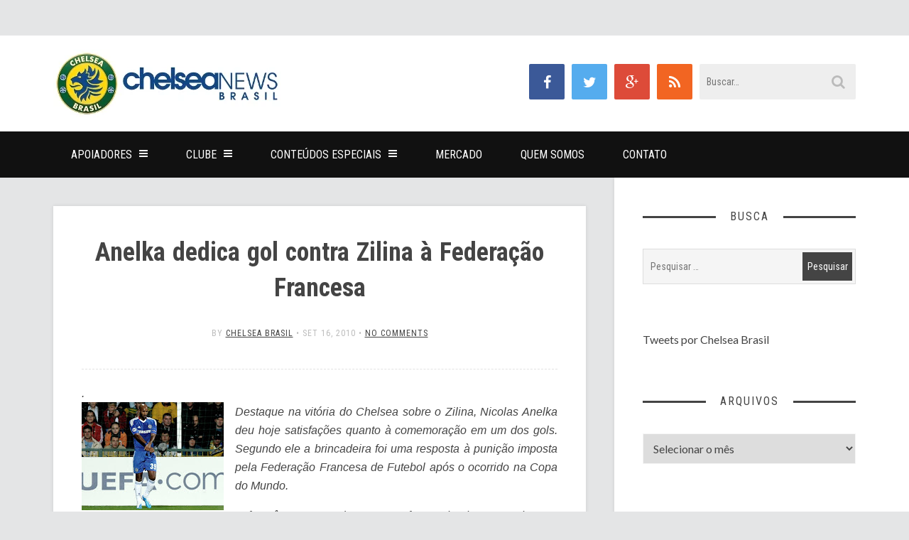

--- FILE ---
content_type: text/html; charset=UTF-8
request_url: https://chelseabrasil.com/imprensa/anelka-dedica-gol-contra-zilina-a-federacao-francesa/
body_size: 23562
content:
<!DOCTYPE html>
<html lang="pt-BR">
<head>
	<meta charset="UTF-8">
	<meta name="viewport" content="width=device-width">
	<title>Anelka dedica gol contra Zilina à Federação Francesa - Chelsea Brasil</title><link rel="preload" as="style" href="https://fonts.googleapis.com/css?family=Roboto%20Condensed%3A100%2C200%2C300%2C400%2C500%2C600%2C700%2C800%2C900%2C100italic%2C200italic%2C300italic%2C400italic%2C500italic%2C600italic%2C700italic%2C800italic%2C900italic%7CLato%3A100%2C300%2C400%2C700%2C900%2C100italic%2C300italic%2C400italic%2C700italic%2C900italic&#038;display=swap" /><link rel="stylesheet" href="https://fonts.googleapis.com/css?family=Roboto%20Condensed%3A100%2C200%2C300%2C400%2C500%2C600%2C700%2C800%2C900%2C100italic%2C200italic%2C300italic%2C400italic%2C500italic%2C600italic%2C700italic%2C800italic%2C900italic%7CLato%3A100%2C300%2C400%2C700%2C900%2C100italic%2C300italic%2C400italic%2C700italic%2C900italic&#038;display=swap" media="print" onload="this.media='all'" /><noscript><link rel="stylesheet" href="https://fonts.googleapis.com/css?family=Roboto%20Condensed%3A100%2C200%2C300%2C400%2C500%2C600%2C700%2C800%2C900%2C100italic%2C200italic%2C300italic%2C400italic%2C500italic%2C600italic%2C700italic%2C800italic%2C900italic%7CLato%3A100%2C300%2C400%2C700%2C900%2C100italic%2C300italic%2C400italic%2C700italic%2C900italic&#038;display=swap" /></noscript>
	<link rel="profile" href="http://gmpg.org/xfn/11">
	<link rel="pingback" href="https://chelseabrasil.com/xmlrpc.php">
	<meta name='robots' content='index, follow, max-image-preview:large, max-snippet:-1, max-video-preview:-1' />
<script type="text/javascript">
var trackScrolling=false;
var trackScrollingPercentage=false;
var ScrollingPercentageNumber=25;
var stLogInterval=10*1000;
var cutOffTime=900;
var trackNoEvents=false;
var trackNoMaxTime=false;
var docTitle='Anelka dedica gol contra Zilina à Federação Francesa';
</script>

	<!-- This site is optimized with the Yoast SEO plugin v26.7 - https://yoast.com/wordpress/plugins/seo/ -->
	<link rel="canonical" href="https://chelseabrasil.com/imprensa/anelka-dedica-gol-contra-zilina-a-federacao-francesa/" />
	<meta property="og:locale" content="pt_BR" />
	<meta property="og:type" content="article" />
	<meta property="og:title" content="Anelka dedica gol contra Zilina à Federação Francesa - Chelsea Brasil" />
	<meta property="og:description" content=". Destaque na vitória do Chelsea sobre o Zilina, Nicolas Anelka deu hoje satisfações quanto à comemoração em um dos&hellip;" />
	<meta property="og:url" content="https://chelseabrasil.com/imprensa/anelka-dedica-gol-contra-zilina-a-federacao-francesa/" />
	<meta property="og:site_name" content="Chelsea Brasil" />
	<meta property="article:publisher" content="http://www.facebook.com/chelseabrasil" />
	<meta property="article:published_time" content="2010-09-16T17:56:00+00:00" />
	<meta property="og:image" content="http://4.bp.blogspot.com/_wjJDwXWK8BM/TJJMCEBvCiI/AAAAAAAACR0/zn07ygL3zQk/s200/anelka_afp_950.jpg" />
	<meta name="author" content="Chelsea Brasil" />
	<meta name="twitter:card" content="summary_large_image" />
	<meta name="twitter:creator" content="@chelsbrasil" />
	<meta name="twitter:site" content="@chelsbrasil" />
	<meta name="twitter:label1" content="Escrito por" />
	<meta name="twitter:data1" content="Chelsea Brasil" />
	<meta name="twitter:label2" content="Est. tempo de leitura" />
	<meta name="twitter:data2" content="1 minuto" />
	<script type="application/ld+json" class="yoast-schema-graph">{"@context":"https://schema.org","@graph":[{"@type":"Article","@id":"https://chelseabrasil.com/imprensa/anelka-dedica-gol-contra-zilina-a-federacao-francesa/#article","isPartOf":{"@id":"https://chelseabrasil.com/imprensa/anelka-dedica-gol-contra-zilina-a-federacao-francesa/"},"author":{"name":"Chelsea Brasil","@id":"https://chelseabrasil.com/#/schema/person/6e9db73c4de4d85b02555eba722a33f5"},"headline":"Anelka dedica gol contra Zilina à Federação Francesa","datePublished":"2010-09-16T17:56:00+00:00","mainEntityOfPage":{"@id":"https://chelseabrasil.com/imprensa/anelka-dedica-gol-contra-zilina-a-federacao-francesa/"},"wordCount":126,"commentCount":0,"publisher":{"@id":"https://chelseabrasil.com/#organization"},"image":{"@id":"https://chelseabrasil.com/imprensa/anelka-dedica-gol-contra-zilina-a-federacao-francesa/#primaryimage"},"thumbnailUrl":"http://4.bp.blogspot.com/_wjJDwXWK8BM/TJJMCEBvCiI/AAAAAAAACR0/zn07ygL3zQk/s200/anelka_afp_950.jpg","keywords":["Chelsea Brasil - Imprensa","UEFA Champions League"],"articleSection":["Imprensa"],"inLanguage":"pt-BR","potentialAction":[{"@type":"CommentAction","name":"Comment","target":["https://chelseabrasil.com/imprensa/anelka-dedica-gol-contra-zilina-a-federacao-francesa/#respond"]}]},{"@type":"WebPage","@id":"https://chelseabrasil.com/imprensa/anelka-dedica-gol-contra-zilina-a-federacao-francesa/","url":"https://chelseabrasil.com/imprensa/anelka-dedica-gol-contra-zilina-a-federacao-francesa/","name":"Anelka dedica gol contra Zilina à Federação Francesa - Chelsea Brasil","isPartOf":{"@id":"https://chelseabrasil.com/#website"},"primaryImageOfPage":{"@id":"https://chelseabrasil.com/imprensa/anelka-dedica-gol-contra-zilina-a-federacao-francesa/#primaryimage"},"image":{"@id":"https://chelseabrasil.com/imprensa/anelka-dedica-gol-contra-zilina-a-federacao-francesa/#primaryimage"},"thumbnailUrl":"http://4.bp.blogspot.com/_wjJDwXWK8BM/TJJMCEBvCiI/AAAAAAAACR0/zn07ygL3zQk/s200/anelka_afp_950.jpg","datePublished":"2010-09-16T17:56:00+00:00","breadcrumb":{"@id":"https://chelseabrasil.com/imprensa/anelka-dedica-gol-contra-zilina-a-federacao-francesa/#breadcrumb"},"inLanguage":"pt-BR","potentialAction":[{"@type":"ReadAction","target":["https://chelseabrasil.com/imprensa/anelka-dedica-gol-contra-zilina-a-federacao-francesa/"]}]},{"@type":"ImageObject","inLanguage":"pt-BR","@id":"https://chelseabrasil.com/imprensa/anelka-dedica-gol-contra-zilina-a-federacao-francesa/#primaryimage","url":"http://4.bp.blogspot.com/_wjJDwXWK8BM/TJJMCEBvCiI/AAAAAAAACR0/zn07ygL3zQk/s200/anelka_afp_950.jpg","contentUrl":"http://4.bp.blogspot.com/_wjJDwXWK8BM/TJJMCEBvCiI/AAAAAAAACR0/zn07ygL3zQk/s200/anelka_afp_950.jpg"},{"@type":"BreadcrumbList","@id":"https://chelseabrasil.com/imprensa/anelka-dedica-gol-contra-zilina-a-federacao-francesa/#breadcrumb","itemListElement":[{"@type":"ListItem","position":1,"name":"Início","item":"https://chelseabrasil.com/"},{"@type":"ListItem","position":2,"name":"Anelka dedica gol contra Zilina à Federação Francesa"}]},{"@type":"WebSite","@id":"https://chelseabrasil.com/#website","url":"https://chelseabrasil.com/","name":"Chelsea Brasil","description":"A Maior Comunidade em Língua Portuguesa sobre o Chelsea FC","publisher":{"@id":"https://chelseabrasil.com/#organization"},"potentialAction":[{"@type":"SearchAction","target":{"@type":"EntryPoint","urlTemplate":"https://chelseabrasil.com/?s={search_term_string}"},"query-input":{"@type":"PropertyValueSpecification","valueRequired":true,"valueName":"search_term_string"}}],"inLanguage":"pt-BR"},{"@type":"Organization","@id":"https://chelseabrasil.com/#organization","name":"Chelsea Brasil","url":"https://chelseabrasil.com/","logo":{"@type":"ImageObject","inLanguage":"pt-BR","@id":"https://chelseabrasil.com/#/schema/logo/image/","url":"https://i0.wp.com/chelseabrasil.com/wp-content/uploads/2018/05/avatar-chelsea-brasil.png?fit=219%2C237&ssl=1","contentUrl":"https://i0.wp.com/chelseabrasil.com/wp-content/uploads/2018/05/avatar-chelsea-brasil.png?fit=219%2C237&ssl=1","width":219,"height":237,"caption":"Chelsea Brasil"},"image":{"@id":"https://chelseabrasil.com/#/schema/logo/image/"},"sameAs":["http://www.facebook.com/chelseabrasil","https://x.com/chelsbrasil","http://www.instagram.com/chelseabrasil","http://www.youtube.com/chelseabrasiltv"]},{"@type":"Person","@id":"https://chelseabrasil.com/#/schema/person/6e9db73c4de4d85b02555eba722a33f5","name":"Chelsea Brasil","image":{"@type":"ImageObject","inLanguage":"pt-BR","@id":"https://chelseabrasil.com/#/schema/person/image/","url":"https://secure.gravatar.com/avatar/69bde8970b1fdbebebdda2ecb97312698e0e6f7238bcfcfd212f57e14b1f2a5a?s=96&d=mm&r=g","contentUrl":"https://secure.gravatar.com/avatar/69bde8970b1fdbebebdda2ecb97312698e0e6f7238bcfcfd212f57e14b1f2a5a?s=96&d=mm&r=g","caption":"Chelsea Brasil"},"description":"Somos o Chelsea Brasil, marca oficialmente reconhecida pelo Chelsea no Brasil e especializado em conteúdos e na comunidade de torcedores do Chelsea no Brasil.","url":"https://chelseabrasil.com/author/zola/"}]}</script>
	<!-- / Yoast SEO plugin. -->


<link rel='dns-prefetch' href='//stats.wp.com' />
<link rel='dns-prefetch' href='//fonts.googleapis.com' />
<link href='https://fonts.gstatic.com' crossorigin rel='preconnect' />
<link rel='preconnect' href='//c0.wp.com' />
<link rel='preconnect' href='//i0.wp.com' />
<link rel="alternate" type="application/rss+xml" title="Feed para Chelsea Brasil &raquo;" href="https://chelseabrasil.com/feed/" />
<link rel="alternate" type="application/rss+xml" title="Feed de comentários para Chelsea Brasil &raquo;" href="https://chelseabrasil.com/comments/feed/" />
<link rel="alternate" type="application/rss+xml" title="Feed de comentários para Chelsea Brasil &raquo; Anelka dedica gol contra Zilina à Federação Francesa" href="https://chelseabrasil.com/imprensa/anelka-dedica-gol-contra-zilina-a-federacao-francesa/feed/" />
<link rel="alternate" title="oEmbed (JSON)" type="application/json+oembed" href="https://chelseabrasil.com/wp-json/oembed/1.0/embed?url=https%3A%2F%2Fchelseabrasil.com%2Fimprensa%2Fanelka-dedica-gol-contra-zilina-a-federacao-francesa%2F" />
<link rel="alternate" title="oEmbed (XML)" type="text/xml+oembed" href="https://chelseabrasil.com/wp-json/oembed/1.0/embed?url=https%3A%2F%2Fchelseabrasil.com%2Fimprensa%2Fanelka-dedica-gol-contra-zilina-a-federacao-francesa%2F&#038;format=xml" />
		<!-- This site uses the Google Analytics by MonsterInsights plugin v9.11.1 - Using Analytics tracking - https://www.monsterinsights.com/ -->
							<script src="//www.googletagmanager.com/gtag/js?id=G-5G2ZF4P053"  data-cfasync="false" data-wpfc-render="false" type="text/javascript" async></script>
			<script data-cfasync="false" data-wpfc-render="false" type="text/javascript">
				var mi_version = '9.11.1';
				var mi_track_user = true;
				var mi_no_track_reason = '';
								var MonsterInsightsDefaultLocations = {"page_location":"https:\/\/chelseabrasil.com\/imprensa\/anelka-dedica-gol-contra-zilina-a-federacao-francesa\/"};
								if ( typeof MonsterInsightsPrivacyGuardFilter === 'function' ) {
					var MonsterInsightsLocations = (typeof MonsterInsightsExcludeQuery === 'object') ? MonsterInsightsPrivacyGuardFilter( MonsterInsightsExcludeQuery ) : MonsterInsightsPrivacyGuardFilter( MonsterInsightsDefaultLocations );
				} else {
					var MonsterInsightsLocations = (typeof MonsterInsightsExcludeQuery === 'object') ? MonsterInsightsExcludeQuery : MonsterInsightsDefaultLocations;
				}

								var disableStrs = [
										'ga-disable-G-5G2ZF4P053',
									];

				/* Function to detect opted out users */
				function __gtagTrackerIsOptedOut() {
					for (var index = 0; index < disableStrs.length; index++) {
						if (document.cookie.indexOf(disableStrs[index] + '=true') > -1) {
							return true;
						}
					}

					return false;
				}

				/* Disable tracking if the opt-out cookie exists. */
				if (__gtagTrackerIsOptedOut()) {
					for (var index = 0; index < disableStrs.length; index++) {
						window[disableStrs[index]] = true;
					}
				}

				/* Opt-out function */
				function __gtagTrackerOptout() {
					for (var index = 0; index < disableStrs.length; index++) {
						document.cookie = disableStrs[index] + '=true; expires=Thu, 31 Dec 2099 23:59:59 UTC; path=/';
						window[disableStrs[index]] = true;
					}
				}

				if ('undefined' === typeof gaOptout) {
					function gaOptout() {
						__gtagTrackerOptout();
					}
				}
								window.dataLayer = window.dataLayer || [];

				window.MonsterInsightsDualTracker = {
					helpers: {},
					trackers: {},
				};
				if (mi_track_user) {
					function __gtagDataLayer() {
						dataLayer.push(arguments);
					}

					function __gtagTracker(type, name, parameters) {
						if (!parameters) {
							parameters = {};
						}

						if (parameters.send_to) {
							__gtagDataLayer.apply(null, arguments);
							return;
						}

						if (type === 'event') {
														parameters.send_to = monsterinsights_frontend.v4_id;
							var hookName = name;
							if (typeof parameters['event_category'] !== 'undefined') {
								hookName = parameters['event_category'] + ':' + name;
							}

							if (typeof MonsterInsightsDualTracker.trackers[hookName] !== 'undefined') {
								MonsterInsightsDualTracker.trackers[hookName](parameters);
							} else {
								__gtagDataLayer('event', name, parameters);
							}
							
						} else {
							__gtagDataLayer.apply(null, arguments);
						}
					}

					__gtagTracker('js', new Date());
					__gtagTracker('set', {
						'developer_id.dZGIzZG': true,
											});
					if ( MonsterInsightsLocations.page_location ) {
						__gtagTracker('set', MonsterInsightsLocations);
					}
										__gtagTracker('config', 'G-5G2ZF4P053', {"forceSSL":"true"} );
										window.gtag = __gtagTracker;										(function () {
						/* https://developers.google.com/analytics/devguides/collection/analyticsjs/ */
						/* ga and __gaTracker compatibility shim. */
						var noopfn = function () {
							return null;
						};
						var newtracker = function () {
							return new Tracker();
						};
						var Tracker = function () {
							return null;
						};
						var p = Tracker.prototype;
						p.get = noopfn;
						p.set = noopfn;
						p.send = function () {
							var args = Array.prototype.slice.call(arguments);
							args.unshift('send');
							__gaTracker.apply(null, args);
						};
						var __gaTracker = function () {
							var len = arguments.length;
							if (len === 0) {
								return;
							}
							var f = arguments[len - 1];
							if (typeof f !== 'object' || f === null || typeof f.hitCallback !== 'function') {
								if ('send' === arguments[0]) {
									var hitConverted, hitObject = false, action;
									if ('event' === arguments[1]) {
										if ('undefined' !== typeof arguments[3]) {
											hitObject = {
												'eventAction': arguments[3],
												'eventCategory': arguments[2],
												'eventLabel': arguments[4],
												'value': arguments[5] ? arguments[5] : 1,
											}
										}
									}
									if ('pageview' === arguments[1]) {
										if ('undefined' !== typeof arguments[2]) {
											hitObject = {
												'eventAction': 'page_view',
												'page_path': arguments[2],
											}
										}
									}
									if (typeof arguments[2] === 'object') {
										hitObject = arguments[2];
									}
									if (typeof arguments[5] === 'object') {
										Object.assign(hitObject, arguments[5]);
									}
									if ('undefined' !== typeof arguments[1].hitType) {
										hitObject = arguments[1];
										if ('pageview' === hitObject.hitType) {
											hitObject.eventAction = 'page_view';
										}
									}
									if (hitObject) {
										action = 'timing' === arguments[1].hitType ? 'timing_complete' : hitObject.eventAction;
										hitConverted = mapArgs(hitObject);
										__gtagTracker('event', action, hitConverted);
									}
								}
								return;
							}

							function mapArgs(args) {
								var arg, hit = {};
								var gaMap = {
									'eventCategory': 'event_category',
									'eventAction': 'event_action',
									'eventLabel': 'event_label',
									'eventValue': 'event_value',
									'nonInteraction': 'non_interaction',
									'timingCategory': 'event_category',
									'timingVar': 'name',
									'timingValue': 'value',
									'timingLabel': 'event_label',
									'page': 'page_path',
									'location': 'page_location',
									'title': 'page_title',
									'referrer' : 'page_referrer',
								};
								for (arg in args) {
																		if (!(!args.hasOwnProperty(arg) || !gaMap.hasOwnProperty(arg))) {
										hit[gaMap[arg]] = args[arg];
									} else {
										hit[arg] = args[arg];
									}
								}
								return hit;
							}

							try {
								f.hitCallback();
							} catch (ex) {
							}
						};
						__gaTracker.create = newtracker;
						__gaTracker.getByName = newtracker;
						__gaTracker.getAll = function () {
							return [];
						};
						__gaTracker.remove = noopfn;
						__gaTracker.loaded = true;
						window['__gaTracker'] = __gaTracker;
					})();
									} else {
										console.log("");
					(function () {
						function __gtagTracker() {
							return null;
						}

						window['__gtagTracker'] = __gtagTracker;
						window['gtag'] = __gtagTracker;
					})();
									}
			</script>
							<!-- / Google Analytics by MonsterInsights -->
		<style id='wp-img-auto-sizes-contain-inline-css' type='text/css'>
img:is([sizes=auto i],[sizes^="auto," i]){contain-intrinsic-size:3000px 1500px}
/*# sourceURL=wp-img-auto-sizes-contain-inline-css */
</style>
<link rel='stylesheet' id='jetpack_related-posts-css' href='https://c0.wp.com/p/jetpack/15.4/modules/related-posts/related-posts.css' type='text/css' media='all' />
<style id='wp-emoji-styles-inline-css' type='text/css'>

	img.wp-smiley, img.emoji {
		display: inline !important;
		border: none !important;
		box-shadow: none !important;
		height: 1em !important;
		width: 1em !important;
		margin: 0 0.07em !important;
		vertical-align: -0.1em !important;
		background: none !important;
		padding: 0 !important;
	}
/*# sourceURL=wp-emoji-styles-inline-css */
</style>
<style id='wp-block-library-inline-css' type='text/css'>
:root{--wp-block-synced-color:#7a00df;--wp-block-synced-color--rgb:122,0,223;--wp-bound-block-color:var(--wp-block-synced-color);--wp-editor-canvas-background:#ddd;--wp-admin-theme-color:#007cba;--wp-admin-theme-color--rgb:0,124,186;--wp-admin-theme-color-darker-10:#006ba1;--wp-admin-theme-color-darker-10--rgb:0,107,160.5;--wp-admin-theme-color-darker-20:#005a87;--wp-admin-theme-color-darker-20--rgb:0,90,135;--wp-admin-border-width-focus:2px}@media (min-resolution:192dpi){:root{--wp-admin-border-width-focus:1.5px}}.wp-element-button{cursor:pointer}:root .has-very-light-gray-background-color{background-color:#eee}:root .has-very-dark-gray-background-color{background-color:#313131}:root .has-very-light-gray-color{color:#eee}:root .has-very-dark-gray-color{color:#313131}:root .has-vivid-green-cyan-to-vivid-cyan-blue-gradient-background{background:linear-gradient(135deg,#00d084,#0693e3)}:root .has-purple-crush-gradient-background{background:linear-gradient(135deg,#34e2e4,#4721fb 50%,#ab1dfe)}:root .has-hazy-dawn-gradient-background{background:linear-gradient(135deg,#faaca8,#dad0ec)}:root .has-subdued-olive-gradient-background{background:linear-gradient(135deg,#fafae1,#67a671)}:root .has-atomic-cream-gradient-background{background:linear-gradient(135deg,#fdd79a,#004a59)}:root .has-nightshade-gradient-background{background:linear-gradient(135deg,#330968,#31cdcf)}:root .has-midnight-gradient-background{background:linear-gradient(135deg,#020381,#2874fc)}:root{--wp--preset--font-size--normal:16px;--wp--preset--font-size--huge:42px}.has-regular-font-size{font-size:1em}.has-larger-font-size{font-size:2.625em}.has-normal-font-size{font-size:var(--wp--preset--font-size--normal)}.has-huge-font-size{font-size:var(--wp--preset--font-size--huge)}.has-text-align-center{text-align:center}.has-text-align-left{text-align:left}.has-text-align-right{text-align:right}.has-fit-text{white-space:nowrap!important}#end-resizable-editor-section{display:none}.aligncenter{clear:both}.items-justified-left{justify-content:flex-start}.items-justified-center{justify-content:center}.items-justified-right{justify-content:flex-end}.items-justified-space-between{justify-content:space-between}.screen-reader-text{border:0;clip-path:inset(50%);height:1px;margin:-1px;overflow:hidden;padding:0;position:absolute;width:1px;word-wrap:normal!important}.screen-reader-text:focus{background-color:#ddd;clip-path:none;color:#444;display:block;font-size:1em;height:auto;left:5px;line-height:normal;padding:15px 23px 14px;text-decoration:none;top:5px;width:auto;z-index:100000}html :where(.has-border-color){border-style:solid}html :where([style*=border-top-color]){border-top-style:solid}html :where([style*=border-right-color]){border-right-style:solid}html :where([style*=border-bottom-color]){border-bottom-style:solid}html :where([style*=border-left-color]){border-left-style:solid}html :where([style*=border-width]){border-style:solid}html :where([style*=border-top-width]){border-top-style:solid}html :where([style*=border-right-width]){border-right-style:solid}html :where([style*=border-bottom-width]){border-bottom-style:solid}html :where([style*=border-left-width]){border-left-style:solid}html :where(img[class*=wp-image-]){height:auto;max-width:100%}:where(figure){margin:0 0 1em}html :where(.is-position-sticky){--wp-admin--admin-bar--position-offset:var(--wp-admin--admin-bar--height,0px)}@media screen and (max-width:600px){html :where(.is-position-sticky){--wp-admin--admin-bar--position-offset:0px}}

/*# sourceURL=wp-block-library-inline-css */
</style><style id='global-styles-inline-css' type='text/css'>
:root{--wp--preset--aspect-ratio--square: 1;--wp--preset--aspect-ratio--4-3: 4/3;--wp--preset--aspect-ratio--3-4: 3/4;--wp--preset--aspect-ratio--3-2: 3/2;--wp--preset--aspect-ratio--2-3: 2/3;--wp--preset--aspect-ratio--16-9: 16/9;--wp--preset--aspect-ratio--9-16: 9/16;--wp--preset--color--black: #000000;--wp--preset--color--cyan-bluish-gray: #abb8c3;--wp--preset--color--white: #ffffff;--wp--preset--color--pale-pink: #f78da7;--wp--preset--color--vivid-red: #cf2e2e;--wp--preset--color--luminous-vivid-orange: #ff6900;--wp--preset--color--luminous-vivid-amber: #fcb900;--wp--preset--color--light-green-cyan: #7bdcb5;--wp--preset--color--vivid-green-cyan: #00d084;--wp--preset--color--pale-cyan-blue: #8ed1fc;--wp--preset--color--vivid-cyan-blue: #0693e3;--wp--preset--color--vivid-purple: #9b51e0;--wp--preset--gradient--vivid-cyan-blue-to-vivid-purple: linear-gradient(135deg,rgb(6,147,227) 0%,rgb(155,81,224) 100%);--wp--preset--gradient--light-green-cyan-to-vivid-green-cyan: linear-gradient(135deg,rgb(122,220,180) 0%,rgb(0,208,130) 100%);--wp--preset--gradient--luminous-vivid-amber-to-luminous-vivid-orange: linear-gradient(135deg,rgb(252,185,0) 0%,rgb(255,105,0) 100%);--wp--preset--gradient--luminous-vivid-orange-to-vivid-red: linear-gradient(135deg,rgb(255,105,0) 0%,rgb(207,46,46) 100%);--wp--preset--gradient--very-light-gray-to-cyan-bluish-gray: linear-gradient(135deg,rgb(238,238,238) 0%,rgb(169,184,195) 100%);--wp--preset--gradient--cool-to-warm-spectrum: linear-gradient(135deg,rgb(74,234,220) 0%,rgb(151,120,209) 20%,rgb(207,42,186) 40%,rgb(238,44,130) 60%,rgb(251,105,98) 80%,rgb(254,248,76) 100%);--wp--preset--gradient--blush-light-purple: linear-gradient(135deg,rgb(255,206,236) 0%,rgb(152,150,240) 100%);--wp--preset--gradient--blush-bordeaux: linear-gradient(135deg,rgb(254,205,165) 0%,rgb(254,45,45) 50%,rgb(107,0,62) 100%);--wp--preset--gradient--luminous-dusk: linear-gradient(135deg,rgb(255,203,112) 0%,rgb(199,81,192) 50%,rgb(65,88,208) 100%);--wp--preset--gradient--pale-ocean: linear-gradient(135deg,rgb(255,245,203) 0%,rgb(182,227,212) 50%,rgb(51,167,181) 100%);--wp--preset--gradient--electric-grass: linear-gradient(135deg,rgb(202,248,128) 0%,rgb(113,206,126) 100%);--wp--preset--gradient--midnight: linear-gradient(135deg,rgb(2,3,129) 0%,rgb(40,116,252) 100%);--wp--preset--font-size--small: 13px;--wp--preset--font-size--medium: 20px;--wp--preset--font-size--large: 36px;--wp--preset--font-size--x-large: 42px;--wp--preset--spacing--20: 0.44rem;--wp--preset--spacing--30: 0.67rem;--wp--preset--spacing--40: 1rem;--wp--preset--spacing--50: 1.5rem;--wp--preset--spacing--60: 2.25rem;--wp--preset--spacing--70: 3.38rem;--wp--preset--spacing--80: 5.06rem;--wp--preset--shadow--natural: 6px 6px 9px rgba(0, 0, 0, 0.2);--wp--preset--shadow--deep: 12px 12px 50px rgba(0, 0, 0, 0.4);--wp--preset--shadow--sharp: 6px 6px 0px rgba(0, 0, 0, 0.2);--wp--preset--shadow--outlined: 6px 6px 0px -3px rgb(255, 255, 255), 6px 6px rgb(0, 0, 0);--wp--preset--shadow--crisp: 6px 6px 0px rgb(0, 0, 0);}:where(.is-layout-flex){gap: 0.5em;}:where(.is-layout-grid){gap: 0.5em;}body .is-layout-flex{display: flex;}.is-layout-flex{flex-wrap: wrap;align-items: center;}.is-layout-flex > :is(*, div){margin: 0;}body .is-layout-grid{display: grid;}.is-layout-grid > :is(*, div){margin: 0;}:where(.wp-block-columns.is-layout-flex){gap: 2em;}:where(.wp-block-columns.is-layout-grid){gap: 2em;}:where(.wp-block-post-template.is-layout-flex){gap: 1.25em;}:where(.wp-block-post-template.is-layout-grid){gap: 1.25em;}.has-black-color{color: var(--wp--preset--color--black) !important;}.has-cyan-bluish-gray-color{color: var(--wp--preset--color--cyan-bluish-gray) !important;}.has-white-color{color: var(--wp--preset--color--white) !important;}.has-pale-pink-color{color: var(--wp--preset--color--pale-pink) !important;}.has-vivid-red-color{color: var(--wp--preset--color--vivid-red) !important;}.has-luminous-vivid-orange-color{color: var(--wp--preset--color--luminous-vivid-orange) !important;}.has-luminous-vivid-amber-color{color: var(--wp--preset--color--luminous-vivid-amber) !important;}.has-light-green-cyan-color{color: var(--wp--preset--color--light-green-cyan) !important;}.has-vivid-green-cyan-color{color: var(--wp--preset--color--vivid-green-cyan) !important;}.has-pale-cyan-blue-color{color: var(--wp--preset--color--pale-cyan-blue) !important;}.has-vivid-cyan-blue-color{color: var(--wp--preset--color--vivid-cyan-blue) !important;}.has-vivid-purple-color{color: var(--wp--preset--color--vivid-purple) !important;}.has-black-background-color{background-color: var(--wp--preset--color--black) !important;}.has-cyan-bluish-gray-background-color{background-color: var(--wp--preset--color--cyan-bluish-gray) !important;}.has-white-background-color{background-color: var(--wp--preset--color--white) !important;}.has-pale-pink-background-color{background-color: var(--wp--preset--color--pale-pink) !important;}.has-vivid-red-background-color{background-color: var(--wp--preset--color--vivid-red) !important;}.has-luminous-vivid-orange-background-color{background-color: var(--wp--preset--color--luminous-vivid-orange) !important;}.has-luminous-vivid-amber-background-color{background-color: var(--wp--preset--color--luminous-vivid-amber) !important;}.has-light-green-cyan-background-color{background-color: var(--wp--preset--color--light-green-cyan) !important;}.has-vivid-green-cyan-background-color{background-color: var(--wp--preset--color--vivid-green-cyan) !important;}.has-pale-cyan-blue-background-color{background-color: var(--wp--preset--color--pale-cyan-blue) !important;}.has-vivid-cyan-blue-background-color{background-color: var(--wp--preset--color--vivid-cyan-blue) !important;}.has-vivid-purple-background-color{background-color: var(--wp--preset--color--vivid-purple) !important;}.has-black-border-color{border-color: var(--wp--preset--color--black) !important;}.has-cyan-bluish-gray-border-color{border-color: var(--wp--preset--color--cyan-bluish-gray) !important;}.has-white-border-color{border-color: var(--wp--preset--color--white) !important;}.has-pale-pink-border-color{border-color: var(--wp--preset--color--pale-pink) !important;}.has-vivid-red-border-color{border-color: var(--wp--preset--color--vivid-red) !important;}.has-luminous-vivid-orange-border-color{border-color: var(--wp--preset--color--luminous-vivid-orange) !important;}.has-luminous-vivid-amber-border-color{border-color: var(--wp--preset--color--luminous-vivid-amber) !important;}.has-light-green-cyan-border-color{border-color: var(--wp--preset--color--light-green-cyan) !important;}.has-vivid-green-cyan-border-color{border-color: var(--wp--preset--color--vivid-green-cyan) !important;}.has-pale-cyan-blue-border-color{border-color: var(--wp--preset--color--pale-cyan-blue) !important;}.has-vivid-cyan-blue-border-color{border-color: var(--wp--preset--color--vivid-cyan-blue) !important;}.has-vivid-purple-border-color{border-color: var(--wp--preset--color--vivid-purple) !important;}.has-vivid-cyan-blue-to-vivid-purple-gradient-background{background: var(--wp--preset--gradient--vivid-cyan-blue-to-vivid-purple) !important;}.has-light-green-cyan-to-vivid-green-cyan-gradient-background{background: var(--wp--preset--gradient--light-green-cyan-to-vivid-green-cyan) !important;}.has-luminous-vivid-amber-to-luminous-vivid-orange-gradient-background{background: var(--wp--preset--gradient--luminous-vivid-amber-to-luminous-vivid-orange) !important;}.has-luminous-vivid-orange-to-vivid-red-gradient-background{background: var(--wp--preset--gradient--luminous-vivid-orange-to-vivid-red) !important;}.has-very-light-gray-to-cyan-bluish-gray-gradient-background{background: var(--wp--preset--gradient--very-light-gray-to-cyan-bluish-gray) !important;}.has-cool-to-warm-spectrum-gradient-background{background: var(--wp--preset--gradient--cool-to-warm-spectrum) !important;}.has-blush-light-purple-gradient-background{background: var(--wp--preset--gradient--blush-light-purple) !important;}.has-blush-bordeaux-gradient-background{background: var(--wp--preset--gradient--blush-bordeaux) !important;}.has-luminous-dusk-gradient-background{background: var(--wp--preset--gradient--luminous-dusk) !important;}.has-pale-ocean-gradient-background{background: var(--wp--preset--gradient--pale-ocean) !important;}.has-electric-grass-gradient-background{background: var(--wp--preset--gradient--electric-grass) !important;}.has-midnight-gradient-background{background: var(--wp--preset--gradient--midnight) !important;}.has-small-font-size{font-size: var(--wp--preset--font-size--small) !important;}.has-medium-font-size{font-size: var(--wp--preset--font-size--medium) !important;}.has-large-font-size{font-size: var(--wp--preset--font-size--large) !important;}.has-x-large-font-size{font-size: var(--wp--preset--font-size--x-large) !important;}
/*# sourceURL=global-styles-inline-css */
</style>

<style id='classic-theme-styles-inline-css' type='text/css'>
/*! This file is auto-generated */
.wp-block-button__link{color:#fff;background-color:#32373c;border-radius:9999px;box-shadow:none;text-decoration:none;padding:calc(.667em + 2px) calc(1.333em + 2px);font-size:1.125em}.wp-block-file__button{background:#32373c;color:#fff;text-decoration:none}
/*# sourceURL=/wp-includes/css/classic-themes.min.css */
</style>
<link rel='stylesheet' id='inbound-shortcodes-css' href='https://chelseabrasil.com/wp-content/plugins/cta/shared/shortcodes/css/frontend-render.css?ver=319de6c6b230c387089522128b940803' type='text/css' media='all' />
<link rel='stylesheet' id='sundak-font-awesome-css' href='https://chelseabrasil.com/wp-content/themes/Sundak/assets/fontawesome/fontawesome.min.css?ver=319de6c6b230c387089522128b940803' type='text/css' media='all' />
<link rel='stylesheet' id='sundak-style-css' href='https://chelseabrasil.com/wp-content/themes/Sundak/style.css?ver=319de6c6b230c387089522128b940803' type='text/css' media='all' />
<link rel='stylesheet' id='sundak-custom-style-css' href='https://chelseabrasil.com/wp-content/themes/Sundak/custom.css?ver=319de6c6b230c387089522128b940803' type='text/css' media='all' />
<style id='sundak-custom-style-inline-css' type='text/css'>
a, .site-menu .fa, div.sidebar a:hover, .post .post-title a:hover, .author-info .author-info-heading a:hover, .posts-nav a:hover, .archive-template li a:hover, .featured-content-post .featured-content-caption h2 a:hover, .category-list li a:hover, .posts-list-item li .post-title:hover, .widget_recent_entries li a:hover, .footer-content .widget_recent_entries li a:hover, .widget_categories ul li:hover:before, .widget_archive ul li:hover:before, .widget_pages ul li:hover:before, .widget_meta ul li:hover:before, .widget_rss ul li:hover:before, .widget_calendar table a, .recent-comments-list .recent-comment .recent-comment-author h3 a:hover, .footer-content a:hover { color: #0000f4 }input[type="submit"]:hover, input[type="reset"]:hover, .site-menu > .current-menu-item > a, .site-menu > li > a:hover, .site-menu > li:hover > a, .site-menu ul, .mobile-menu-access, .mobile-menu, .post .post-readmore a, .pagination a:hover, .pagination span, .link-pages-inner > span, .link-pages a:hover, .post-share a:hover, .author-info .author-info-socials a:hover, .category-posts .category-posts-heading, .featured-content-slider-wrap .bx-pager-link.active, .posts-list-item li .post-image:after, .tagcloud a:hover { background: #0000f4 }body { font-family:"Lato"; }label, .header-search-input, .top-menu, .headline, .site-nav, .post-title, .category-list, .category-posts .category-posts-heading, .featured-content-post .featured-content-caption h2, .recent-comments-list .recent-comment .recent-comment-header, .social-counter .social-counter-item, .post-single .post-single-meta, .author-info-heading, .related-posts .related-posts-heading, .posts-nav, .comments-heading, .comment-reply-title, input[type="submit"], input[type="reset"], .archive-taxonomy h2, .archive-template h2, .archive-template ul, .comment-body .comment-meta, .link-pages-inner > span, .link-pages a,  .widget-title, .site-footer, .post .post-meta, .post .post-readmore a, .pagination, .post-single .post-content h1, .post-single .post-content h2, .post-single .post-content h3, .post-single .post-content h4 { font-family:"Roboto Condensed"; }.post-title { text-transform: none !important; }.post-single .post-title { font-size: 36px; }.headline .headline-title, .top-menu > li > a, .top-menu > li:before { color: #2323dd; }.site-menu .fa, .site-menu > li > a, .site-menu ul li a { color: #ffffff; }body { 
						background-color: #e4e5e6; 
						background-repeat: ;
						background-size: ;
						background-attachment: ;
						background-position: ;
						background-image: url();
					}
/*# sourceURL=sundak-custom-style-inline-css */
</style>
<noscript></noscript><link rel='stylesheet' id='sharedaddy-css' href='https://c0.wp.com/p/jetpack/15.4/modules/sharedaddy/sharing.css' type='text/css' media='all' />
<link rel='stylesheet' id='social-logos-css' href='https://c0.wp.com/p/jetpack/15.4/_inc/social-logos/social-logos.min.css' type='text/css' media='all' />
<script type="text/javascript" src="https://c0.wp.com/c/6.9/wp-includes/js/jquery/jquery.min.js" id="jquery-core-js"></script>
<script type="text/javascript" src="https://c0.wp.com/c/6.9/wp-includes/js/jquery/jquery-migrate.min.js" id="jquery-migrate-js"></script>
<script type="text/javascript" id="jetpack_related-posts-js-extra">
/* <![CDATA[ */
var related_posts_js_options = {"post_heading":"h4"};
//# sourceURL=jetpack_related-posts-js-extra
/* ]]> */
</script>
<script type="text/javascript" src="https://c0.wp.com/p/jetpack/15.4/_inc/build/related-posts/related-posts.min.js" id="jetpack_related-posts-js"></script>
<script type="text/javascript" src="https://chelseabrasil.com/wp-content/plugins/google-analytics-for-wordpress/assets/js/frontend-gtag.min.js?ver=9.11.1" id="monsterinsights-frontend-script-js" async="async" data-wp-strategy="async"></script>
<script data-cfasync="false" data-wpfc-render="false" type="text/javascript" id='monsterinsights-frontend-script-js-extra'>/* <![CDATA[ */
var monsterinsights_frontend = {"js_events_tracking":"true","download_extensions":"doc,pdf,ppt,zip,xls,docx,pptx,xlsx","inbound_paths":"[]","home_url":"https:\/\/chelseabrasil.com","hash_tracking":"false","v4_id":"G-5G2ZF4P053"};/* ]]> */
</script>
<script type="text/javascript" id="cta-load-variation-js-extra">
/* <![CDATA[ */
var cta_variation = {"cta_id":null,"admin_url":"https://chelseabrasil.com/wp-admin/admin-ajax.php","home_url":"https://chelseabrasil.com","split_testing":"1","sticky_cta":"1","page_tracking":"off"};
//# sourceURL=cta-load-variation-js-extra
/* ]]> */
</script>
<script type="text/javascript" src="https://chelseabrasil.com/wp-content/plugins/cta/assets/js/cta-variation.js" id="cta-load-variation-js"></script>
<script type="text/javascript" id="inbound-analytics-js-extra">
/* <![CDATA[ */
var inbound_settings = {"post_id":"3722","post_type":"post","variation_id":"0","ip_address":"3.128.76.153","wp_lead_data":{"lead_id":null,"lead_email":null,"lead_uid":null,"lead_nonce":null},"admin_url":"https://chelseabrasil.com/wp-admin/admin-ajax.php","track_time":"2026/01/17 8:07:22","page_tracking":"off","search_tracking":"off","comment_tracking":"off","custom_mapping":[],"is_admin":"","ajax_nonce":"31c924b461"};
//# sourceURL=inbound-analytics-js-extra
/* ]]> */
</script>
<script type="text/javascript" src="https://chelseabrasil.com/wp-content/plugins/cta/shared/assets/js/frontend/analytics/inboundAnalytics.min.js" id="inbound-analytics-js"></script>
<link rel="https://api.w.org/" href="https://chelseabrasil.com/wp-json/" /><link rel="alternate" title="JSON" type="application/json" href="https://chelseabrasil.com/wp-json/wp/v2/posts/3722" /><link rel="EditURI" type="application/rsd+xml" title="RSD" href="https://chelseabrasil.com/xmlrpc.php?rsd" />

<link rel='shortlink' href='https://chelseabrasil.com/?p=3722' />
<meta name="generator" content="Redux 4.5.10" /><!-- Google Tag Manager -->
<script>(function(w,d,s,l,i){w[l]=w[l]||[];w[l].push({'gtm.start':
new Date().getTime(),event:'gtm.js'});var f=d.getElementsByTagName(s)[0],
j=d.createElement(s),dl=l!='dataLayer'?'&l='+l:'';j.async=true;j.src=
'https://www.googletagmanager.com/gtm.js?id='+i+dl;f.parentNode.insertBefore(j,f);
})(window,document,'script','dataLayer','GTM-KVVS9XCL');</script>
<!-- End Google Tag Manager -->
<meta name="facebook-domain-verification" content="w0rdlrk9jnotc8pinl8ftj47x57geb" />

<!-- Meta Pixel Code -->
<script>
!function(f,b,e,v,n,t,s)
{if(f.fbq)return;n=f.fbq=function(){n.callMethod?
n.callMethod.apply(n,arguments):n.queue.push(arguments)};
if(!f._fbq)f._fbq=n;n.push=n;n.loaded=!0;n.version='2.0';
n.queue=[];t=b.createElement(e);t.async=!0;
t.src=v;s=b.getElementsByTagName(e)[0];
s.parentNode.insertBefore(t,s)}(window, document,'script',
'https://connect.facebook.net/en_US/fbevents.js');
fbq('init', '730833141613558');
fbq('track', 'PageView');
</script>
<noscript><img height="1" width="1" style="display:none"
src="https://www.facebook.com/tr?id=730833141613558&ev=PageView&noscript=1"
/></noscript>
<!-- End Meta Pixel Code -->
<!-- Google Tag Manager -->
<script>(function(w,d,s,l,i){w[l]=w[l]||[];w[l].push({'gtm.start':
new Date().getTime(),event:'gtm.js'});var f=d.getElementsByTagName(s)[0],
j=d.createElement(s),dl=l!='dataLayer'?'&l='+l:'';j.async=true;j.src=
'https://www.googletagmanager.com/gtm.js?id='+i+dl;f.parentNode.insertBefore(j,f);
})(window,document,'script','dataLayer','GTM-KVVS9XCL');</script>
<!-- End Google Tag Manager -->	<style>img#wpstats{display:none}</style>
		<link rel="shortcut icon" href="https://chelseabrasil.com/wp-content/uploads/2018/05/avatar-chelsea-brasil.png"><link rel="icon" href="https://i0.wp.com/chelseabrasil.com/wp-content/uploads/2018/05/cropped-avatar-chelsea-brasil.png?fit=32%2C32&#038;ssl=1" sizes="32x32" />
<link rel="icon" href="https://i0.wp.com/chelseabrasil.com/wp-content/uploads/2018/05/cropped-avatar-chelsea-brasil.png?fit=192%2C192&#038;ssl=1" sizes="192x192" />
<link rel="apple-touch-icon" href="https://i0.wp.com/chelseabrasil.com/wp-content/uploads/2018/05/cropped-avatar-chelsea-brasil.png?fit=180%2C180&#038;ssl=1" />
<meta name="msapplication-TileImage" content="https://i0.wp.com/chelseabrasil.com/wp-content/uploads/2018/05/cropped-avatar-chelsea-brasil.png?fit=270%2C270&#038;ssl=1" />
</head>
<body class="wp-singular post-template-default single single-post postid-3722 single-format-standard wp-theme-Sundak sticky-nav no-headline header-white right-sidebar">

<div class="site-wrap">

	<div class="site-topbar">
		<div class="container">
			<div class="site-topbar-wrap">
				<div class="row">
					<div class="headline col-6">
											</div><!-- .headline -->

					<div class="top-nav col-6">
											</div><!-- .top-nav -->
				</div>
			</div>
		</div>
	</div><!-- .site-topbar -->
	
	<header class="site-header">
		<div class="container">
			<div class="site-header-wrap cf">
				
				<div class="branding fl">
						<div class="logo">
		<a href="https://chelseabrasil.com/"><img src="https://chelseabrasil.com/wp-content/uploads/2013/01/Chelsea-Brasil-banner-1.jpg" alt="Chelsea Brasil"></a>
	</div>
					</div><!-- .branding -->

				<div class="header-content fr">	
						<div class="header-socials fl">
		<div class="header-socials-wrap">
			<a href="http://facebook.com/chelseabrasil" class="header-social-facebook"><i class="fa fa-facebook"></i></a>			<a href="http://twitter.com/chelsbrasil" class="header-social-twitter"><i class="fa fa-twitter"></i></a>			<a href="http://chelseabrasil.com/feed" class="header-social-google-plus"><i class="fa fa-google-plus"></i></a>			<a href="#" class="header-social-rss"><i class="fa fa-rss"></i></a>		</div>
	</div>
	<div class="header-search fr">
		<form method="get" action="https://chelseabrasil.com/">
			<input class="header-search-input" type="text" name="s" placeholder="Buscar…" value="">
			<i class="fa fa-search"></i>
		</form>
	</div>
					</div><!-- .header-content -->

			</div>
		</div>
	</header><!-- .site-header -->

	<nav class="site-nav">
		<div class="container">
			<div class="site-nav-wrap">

				<div class="mobile-nav cf">
					<a href="#" class="mobile-menu-access" id="mobile-menu-access"><i class="fa fa-bars"></i></a>
					<form class="mobile-search-form" method="get" action="https://chelseabrasil.com/">
						<input class="mobile-search" type="text" placeholder="Search&hellip;" name="s" value="">
						<i class="fa fa-search"></i>
					</form>
					<ul id="menu-novo-2014-1" class="mobile-menu"><li id="menu-item-126595" class="menu-item menu-item-type-custom menu-item-object-custom menu-item-has-children menu-item-126595"><a href="https://apoia.se/chelseabrasil">Apoiadores</a>
<ul class="sub-menu">
	<li id="menu-item-132422" class="menu-item menu-item-type-custom menu-item-object-custom menu-item-132422"><a href="https://apoia.se/chelseabrasil">Apoie o Chelsea Brasil!</a></li>
	<li id="menu-item-126601" class="menu-item menu-item-type-custom menu-item-object-custom menu-item-126601"><a href="http://chelseabrasil.com/apoiadores-do-chelsea-brasil/">Agradecimentos</a></li>
	<li id="menu-item-136029" class="menu-item menu-item-type-post_type menu-item-object-page menu-item-136029"><a href="https://chelseabrasil.com/perguntas-para-o-bluecast/">Perguntas para o Bluecast</a></li>
</ul>
</li>
<li id="menu-item-82094" class="menu-item menu-item-type-taxonomy menu-item-object-category menu-item-has-children menu-item-82094"><a href="https://chelseabrasil.com/s/chelsea-football-club/">Clube</a>
<ul class="sub-menu">
	<li id="menu-item-126791" class="menu-item menu-item-type-taxonomy menu-item-object-category menu-item-has-children menu-item-126791"><a href="https://chelseabrasil.com/s/chelsea-football-club/competicoes/">Competições</a>
	<ul class="sub-menu">
		<li id="menu-item-126428" class="menu-item menu-item-type-custom menu-item-object-custom menu-item-126428"><a href="http://chelseabrasil.com/tag/english-premier-league/">English Premier League</a></li>
		<li id="menu-item-126441" class="menu-item menu-item-type-custom menu-item-object-custom menu-item-126441"><a href="http://chelseabrasil.com/tag/copa-da-liga-inglesa">Copa da Liga Inglesa</a></li>
		<li id="menu-item-126429" class="menu-item menu-item-type-custom menu-item-object-custom menu-item-126429"><a href="http://chelseabrasil.com/tag/fa-cup/">FA Cup</a></li>
		<li id="menu-item-126430" class="menu-item menu-item-type-custom menu-item-object-custom menu-item-126430"><a href="http://chelseabrasil.com/tag/uefa-champions-league/">UEFA Champions League</a></li>
	</ul>
</li>
	<li id="menu-item-127167" class="menu-item menu-item-type-custom menu-item-object-custom menu-item-127167"><a href="http://chelseabrasil.com/tag/chelsea-women">Chelsea Women</a></li>
</ul>
</li>
<li id="menu-item-126431" class="menu-item menu-item-type-taxonomy menu-item-object-category menu-item-has-children menu-item-126431"><a href="https://chelseabrasil.com/s/especial/">Conteúdos Especiais</a>
<ul class="sub-menu">
	<li id="menu-item-126437" class="menu-item menu-item-type-custom menu-item-object-custom menu-item-126437"><a href="http://chelseabrasil.com/tag/podcast">Bluecast</a></li>
	<li id="menu-item-126440" class="menu-item menu-item-type-custom menu-item-object-custom menu-item-126440"><a href="http://chelseabrasil.com/tag/lupa-tatica">Lupa Tática</a></li>
	<li id="menu-item-126439" class="menu-item menu-item-type-custom menu-item-object-custom menu-item-126439"><a href="http://chelseabrasil.com/tag/na-historia">Na História</a></li>
	<li id="menu-item-126438" class="menu-item menu-item-type-custom menu-item-object-custom menu-item-126438"><a href="http://chelseabrasil.com/tag/terceiro-tempo">Terceiro Tempo</a></li>
</ul>
</li>
<li id="menu-item-82097" class="menu-item menu-item-type-taxonomy menu-item-object-category menu-item-82097"><a href="https://chelseabrasil.com/s/mercado-de-transferencias/">Mercado</a></li>
<li id="menu-item-126790" class="menu-item menu-item-type-post_type menu-item-object-page menu-item-126790"><a href="https://chelseabrasil.com/quem-somos/">Quem Somos</a></li>
<li id="menu-item-109095" class="menu-item menu-item-type-post_type menu-item-object-page menu-item-109095"><a href="https://chelseabrasil.com/contato/">Contato</a></li>
</ul>				</div>

				<ul id="menu-novo-2014-2" class="site-menu"><li class="menu-item menu-item-type-custom menu-item-object-custom menu-item-has-children menu-item-126595"><a href="https://apoia.se/chelseabrasil">Apoiadores</a>
<ul class="sub-menu">
	<li class="menu-item menu-item-type-custom menu-item-object-custom menu-item-132422"><a href="https://apoia.se/chelseabrasil">Apoie o Chelsea Brasil!</a></li>
	<li class="menu-item menu-item-type-custom menu-item-object-custom menu-item-126601"><a href="http://chelseabrasil.com/apoiadores-do-chelsea-brasil/">Agradecimentos</a></li>
	<li class="menu-item menu-item-type-post_type menu-item-object-page menu-item-136029"><a href="https://chelseabrasil.com/perguntas-para-o-bluecast/">Perguntas para o Bluecast</a></li>
</ul>
</li>
<li class="menu-item menu-item-type-taxonomy menu-item-object-category menu-item-has-children menu-item-82094"><a href="https://chelseabrasil.com/s/chelsea-football-club/">Clube</a>
<ul class="sub-menu">
	<li class="menu-item menu-item-type-taxonomy menu-item-object-category menu-item-has-children menu-item-126791"><a href="https://chelseabrasil.com/s/chelsea-football-club/competicoes/">Competições</a>
	<ul class="sub-menu">
		<li class="menu-item menu-item-type-custom menu-item-object-custom menu-item-126428"><a href="http://chelseabrasil.com/tag/english-premier-league/">English Premier League</a></li>
		<li class="menu-item menu-item-type-custom menu-item-object-custom menu-item-126441"><a href="http://chelseabrasil.com/tag/copa-da-liga-inglesa">Copa da Liga Inglesa</a></li>
		<li class="menu-item menu-item-type-custom menu-item-object-custom menu-item-126429"><a href="http://chelseabrasil.com/tag/fa-cup/">FA Cup</a></li>
		<li class="menu-item menu-item-type-custom menu-item-object-custom menu-item-126430"><a href="http://chelseabrasil.com/tag/uefa-champions-league/">UEFA Champions League</a></li>
	</ul>
</li>
	<li class="menu-item menu-item-type-custom menu-item-object-custom menu-item-127167"><a href="http://chelseabrasil.com/tag/chelsea-women">Chelsea Women</a></li>
</ul>
</li>
<li class="menu-item menu-item-type-taxonomy menu-item-object-category menu-item-has-children menu-item-126431"><a href="https://chelseabrasil.com/s/especial/">Conteúdos Especiais</a>
<ul class="sub-menu">
	<li class="menu-item menu-item-type-custom menu-item-object-custom menu-item-126437"><a href="http://chelseabrasil.com/tag/podcast">Bluecast</a></li>
	<li class="menu-item menu-item-type-custom menu-item-object-custom menu-item-126440"><a href="http://chelseabrasil.com/tag/lupa-tatica">Lupa Tática</a></li>
	<li class="menu-item menu-item-type-custom menu-item-object-custom menu-item-126439"><a href="http://chelseabrasil.com/tag/na-historia">Na História</a></li>
	<li class="menu-item menu-item-type-custom menu-item-object-custom menu-item-126438"><a href="http://chelseabrasil.com/tag/terceiro-tempo">Terceiro Tempo</a></li>
</ul>
</li>
<li class="menu-item menu-item-type-taxonomy menu-item-object-category menu-item-82097"><a href="https://chelseabrasil.com/s/mercado-de-transferencias/">Mercado</a></li>
<li class="menu-item menu-item-type-post_type menu-item-object-page menu-item-126790"><a href="https://chelseabrasil.com/quem-somos/">Quem Somos</a></li>
<li class="menu-item menu-item-type-post_type menu-item-object-page menu-item-109095"><a href="https://chelseabrasil.com/contato/">Contato</a></li>
</ul>
			</div>
		</div>
	</nav><!-- .site-nav -->

	<div class="site-content">
		<div class="container">
			<div class="site-content-wrap">
				<div class="cf">
<div class="main-content-wrap">
	<div class="main-content">

		<div class="post-single-wrap"><article id="post-3722" class="post-3722 post type-post status-publish format-standard hentry category-imprensa tag-chelsea-brasil-imprensa tag-uefa-champions-league post-single">
	
	
	<div class="post-header">
		<h1 class="post-title entry-title">Anelka dedica gol contra Zilina à Federação Francesa</h1>
		<div class="post-meta">By <span class="author vcard"><a class="url fn n" href="https://chelseabrasil.com/author/zola/">Chelsea Brasil</a></span> &bull; <time class="updated" datetime="2010-09-16T14:56:00-03:00">set 16, 2010</time> &bull; <a href="https://chelseabrasil.com/imprensa/anelka-dedica-gol-contra-zilina-a-federacao-francesa/#respond">No comments</a></div>	</div>

	<div class="post-content cf">
		<div style="text-align: justify;"><span style="font-family: Arial, Helvetica, sans-serif;"><em>.</em></span></div>
<div class="separator" style="clear: both; text-align: center;"><a href="https://i0.wp.com/4.bp.blogspot.com/_wjJDwXWK8BM/TJJMCEBvCiI/AAAAAAAACR0/zn07ygL3zQk/s1600/anelka_afp_950.jpg" imageanchor="1" style="clear: left; cssfloat: left; float: left; margin-bottom: 1em; margin-right: 1em;"><img data-recalc-dims="1" decoding="async" border="0" height="151" qx="true" src="https://i0.wp.com/4.bp.blogspot.com/_wjJDwXWK8BM/TJJMCEBvCiI/AAAAAAAACR0/zn07ygL3zQk/s200/anelka_afp_950.jpg?resize=200%2C151" width="200" /></a></div>
<div style="text-align: justify;"><span style="font-family: Arial, Helvetica, sans-serif;"><em>Destaque na vitória do Chelsea sobre o Zilina, Nicolas Anelka deu hoje satisfações quanto à comemoração em um dos gols. Segundo ele a brincadeira foi uma resposta à punição imposta pela Federação Francesa de Futebol após o ocorrido na Copa do Mundo.</em></span></div>
<div style="text-align: justify;"><span style="font-family: Arial, Helvetica, sans-serif;"><em></em></span></div>
<p><span style="font-family: Arial, Helvetica, sans-serif;"></p>
<div style="text-align: justify;"></div>
<p><em></em></span></p>
<div style="text-align: justify;"><span style="font-family: Arial, Helvetica, sans-serif;"><em>O francês cruzou os braços para frente, dando a entender que estava algemado. “Foi apenas algo para a Federação Francesa sobre o que aconteceu na Copa do Mundo. O que aconteceu no verão está no passado, agora estou 100% focado no Chelsea”.</em></span></div>
<p><span style="font-family: Arial, Helvetica, sans-serif;"></p>
<div style="text-align: justify;"></div>
<p><em></em></span></p>
<div style="text-align: justify;"><span style="font-family: Arial, Helvetica, sans-serif;"><em>Perguntado se havia possibilidades de retorno à Seleção Francesa, Anelka foi direto: “Não. Nunca. Foi somente uma piada quanto ao que aconteceu. Não estou bravo”.</em></span></div>
<div style="text-align: justify;"><span style="font-family: Arial, Helvetica, sans-serif;"><em>.</em></span></div>
<div class="sharedaddy sd-sharing-enabled"><div class="robots-nocontent sd-block sd-social sd-social-icon-text sd-sharing"><h3 class="sd-title">Compartilhe isso:</h3><div class="sd-content"><ul><li class="share-facebook"><a rel="nofollow noopener noreferrer"
				data-shared="sharing-facebook-3722"
				class="share-facebook sd-button share-icon"
				href="https://chelseabrasil.com/imprensa/anelka-dedica-gol-contra-zilina-a-federacao-francesa/?share=facebook"
				target="_blank"
				aria-labelledby="sharing-facebook-3722"
				>
				<span id="sharing-facebook-3722" hidden>Clique para compartilhar no Facebook(abre em nova janela)</span>
				<span>Facebook</span>
			</a></li><li class="share-twitter"><a rel="nofollow noopener noreferrer"
				data-shared="sharing-twitter-3722"
				class="share-twitter sd-button share-icon"
				href="https://chelseabrasil.com/imprensa/anelka-dedica-gol-contra-zilina-a-federacao-francesa/?share=twitter"
				target="_blank"
				aria-labelledby="sharing-twitter-3722"
				>
				<span id="sharing-twitter-3722" hidden>Clique para compartilhar no X(abre em nova janela)</span>
				<span>18+</span>
			</a></li><li class="share-telegram"><a rel="nofollow noopener noreferrer"
				data-shared="sharing-telegram-3722"
				class="share-telegram sd-button share-icon"
				href="https://chelseabrasil.com/imprensa/anelka-dedica-gol-contra-zilina-a-federacao-francesa/?share=telegram"
				target="_blank"
				aria-labelledby="sharing-telegram-3722"
				>
				<span id="sharing-telegram-3722" hidden>Clique para compartilhar no Telegram(abre em nova janela)</span>
				<span>Telegram</span>
			</a></li><li class="share-jetpack-whatsapp"><a rel="nofollow noopener noreferrer"
				data-shared="sharing-whatsapp-3722"
				class="share-jetpack-whatsapp sd-button share-icon"
				href="https://chelseabrasil.com/imprensa/anelka-dedica-gol-contra-zilina-a-federacao-francesa/?share=jetpack-whatsapp"
				target="_blank"
				aria-labelledby="sharing-whatsapp-3722"
				>
				<span id="sharing-whatsapp-3722" hidden>Clique para compartilhar no WhatsApp(abre em nova janela)</span>
				<span>WhatsApp</span>
			</a></li><li class="share-end"></li></ul></div></div></div>
<div id='jp-relatedposts' class='jp-relatedposts' >
	<h3 class="jp-relatedposts-headline"><em>Relacionado</em></h3>
</div>			</div>

	<div class="post-single-meta">
		<p>Category: <a href="https://chelseabrasil.com/s/imprensa/" rel="category tag">Imprensa</a></p>
		<p>Tags: <a href="https://chelseabrasil.com/tag/chelsea-brasil-imprensa/" rel="tag">Chelsea Brasil - Imprensa</a> &bull; <a href="https://chelseabrasil.com/tag/uefa-champions-league/" rel="tag">UEFA Champions League</a></p>	</div>

</article><!-- .post -->	<div class="post-share">
		<a href="https://www.facebook.com/sharer/sharer.php?u=https://chelseabrasil.com/imprensa/anelka-dedica-gol-contra-zilina-a-federacao-francesa/" target="_blank" class="share-facebook"><i class="fa fa-facebook"></i></a>
		<a href="https://twitter.com/home?status=https://chelseabrasil.com/imprensa/anelka-dedica-gol-contra-zilina-a-federacao-francesa/" target="_blank" class="share-twitter"><i class="fa fa-twitter"></i></a>
		<a href="https://plus.google.com/share?url=https://chelseabrasil.com/imprensa/anelka-dedica-gol-contra-zilina-a-federacao-francesa/" target="_blank" class="share-google-plus"><i class="fa fa-google-plus"></i></a>
		<a href="https://www.linkedin.com/shareArticle?mini=true&url=https://chelseabrasil.com/imprensa/anelka-dedica-gol-contra-zilina-a-federacao-francesa/&title=&summary=&source=" target="_blank" class="share-linkedin"><i class="fa fa-linkedin"></i></a>
	</div>
	
<div id="comments" class="post-comments">
			<div id="respond" class="comment-respond">
		<h3 id="reply-title" class="comment-reply-title">Deixe um comentário</h3><form action="https://chelseabrasil.com/wp-comments-post.php" method="post" id="commentform" class="comment-form"><p class="comment-notes"><span id="email-notes">O seu endereço de e-mail não será publicado.</span> <span class="required-field-message">Campos obrigatórios são marcados com <span class="required">*</span></span></p><p class="comment-form-comment"><label for="comment">Comentário <span class="required">*</span></label> <textarea id="comment" name="comment" cols="45" rows="8" maxlength="65525" required></textarea></p><p class="comment-form-author"><label for="author">Nome</label> <input id="author" name="author" type="text" value="" size="30" maxlength="245" autocomplete="name" /></p>
<p class="comment-form-email"><label for="email">E-mail</label> <input id="email" name="email" type="email" value="" size="30" maxlength="100" aria-describedby="email-notes" autocomplete="email" /></p>
<p class="comment-form-url"><label for="url">Site</label> <input id="url" name="url" type="url" value="" size="30" maxlength="200" autocomplete="url" /></p>
<p class="form-submit"><input name="submit" type="submit" id="submit" class="submit" value="Publicar comentário" /> <input type='hidden' name='comment_post_ID' value='3722' id='comment_post_ID' />
<input type='hidden' name='comment_parent' id='comment_parent' value='0' />
</p><p style="display: none;"><input type="hidden" id="akismet_comment_nonce" name="akismet_comment_nonce" value="ae20b71fe1" /></p><p style="display: none !important;" class="akismet-fields-container" data-prefix="ak_"><label>&#916;<textarea name="ak_hp_textarea" cols="45" rows="8" maxlength="100"></textarea></label><input type="hidden" id="ak_js_1" name="ak_js" value="79"/><script>document.getElementById( "ak_js_1" ).setAttribute( "value", ( new Date() ).getTime() );</script></p></form>	</div><!-- #respond -->
	<p class="akismet_comment_form_privacy_notice">Este site utiliza o Akismet para reduzir spam. <a href="https://akismet.com/privacy/" target="_blank" rel="nofollow noopener">Saiba como seus dados em comentários são processados</a>.</p>
</div>
</div>	<div class="post author-info cf">								
		<div class="author-info-wrap">
			<img alt='' src='https://secure.gravatar.com/avatar/69bde8970b1fdbebebdda2ecb97312698e0e6f7238bcfcfd212f57e14b1f2a5a?s=120&#038;d=mm&#038;r=g' srcset='https://secure.gravatar.com/avatar/69bde8970b1fdbebebdda2ecb97312698e0e6f7238bcfcfd212f57e14b1f2a5a?s=240&#038;d=mm&#038;r=g 2x' class='avatar avatar-120 photo' height='120' width='120' decoding='async'/>			<div class="author-info-detail">
				<h3 class="author-info-heading">
					Article by: <a href="https://chelseabrasil.com/author/zola/">Chelsea Brasil</a>				</h3>
				<div class="author-info-description">
					Somos o Chelsea Brasil, marca oficialmente reconhecida pelo Chelsea no Brasil e especializado em conteúdos e na comunidade de torcedores do Chelsea no Brasil.				</div>
								<div class="author-info-socials">
									</div>
			</div>
		</div>
	</div>
	
	</div>
</div>

<div class="sidebar-wrap">
	<div class="sidebar">
		<aside id="search-2" class="widget widget_search cf"><h3 class="widget-title"><span>BUSCA</span></h3><form role="search" method="get" class="search-form" action="https://chelseabrasil.com/">
				<label>
					<span class="screen-reader-text">Pesquisar por:</span>
					<input type="search" class="search-field" placeholder="Pesquisar &hellip;" value="" name="s" />
				</label>
				<input type="submit" class="search-submit" value="Pesquisar" />
			</form></aside><aside id="custom_html-15" class="widget_text widget widget_custom_html cf"><div class="textwidget custom-html-widget"><a class="twitter-timeline" data-height="1450" href="https://twitter.com/chelsbrasil?ref_src=twsrc%5Etfw">Tweets por Chelsea Brasil</a> <script async src="https://platform.twitter.com/widgets.js" charset="utf-8"></script></div></aside><aside id="archives-8" class="widget widget_archive cf"><h3 class="widget-title"><span>Arquivos</span></h3>		<label class="screen-reader-text" for="archives-dropdown-8">Arquivos</label>
		<select id="archives-dropdown-8" name="archive-dropdown">
			
			<option value="">Selecionar o mês</option>
				<option value='https://chelseabrasil.com/2026/01/'> janeiro 2026 </option>
	<option value='https://chelseabrasil.com/2025/12/'> dezembro 2025 </option>
	<option value='https://chelseabrasil.com/2025/11/'> novembro 2025 </option>
	<option value='https://chelseabrasil.com/2025/10/'> outubro 2025 </option>
	<option value='https://chelseabrasil.com/2025/09/'> setembro 2025 </option>
	<option value='https://chelseabrasil.com/2025/07/'> julho 2025 </option>
	<option value='https://chelseabrasil.com/2025/06/'> junho 2025 </option>
	<option value='https://chelseabrasil.com/2025/05/'> maio 2025 </option>
	<option value='https://chelseabrasil.com/2024/06/'> junho 2024 </option>
	<option value='https://chelseabrasil.com/2023/11/'> novembro 2023 </option>
	<option value='https://chelseabrasil.com/2023/07/'> julho 2023 </option>
	<option value='https://chelseabrasil.com/2023/06/'> junho 2023 </option>
	<option value='https://chelseabrasil.com/2023/03/'> março 2023 </option>
	<option value='https://chelseabrasil.com/2023/02/'> fevereiro 2023 </option>
	<option value='https://chelseabrasil.com/2023/01/'> janeiro 2023 </option>
	<option value='https://chelseabrasil.com/2022/12/'> dezembro 2022 </option>
	<option value='https://chelseabrasil.com/2022/11/'> novembro 2022 </option>
	<option value='https://chelseabrasil.com/2022/10/'> outubro 2022 </option>
	<option value='https://chelseabrasil.com/2022/09/'> setembro 2022 </option>
	<option value='https://chelseabrasil.com/2022/08/'> agosto 2022 </option>
	<option value='https://chelseabrasil.com/2022/07/'> julho 2022 </option>
	<option value='https://chelseabrasil.com/2022/06/'> junho 2022 </option>
	<option value='https://chelseabrasil.com/2022/05/'> maio 2022 </option>
	<option value='https://chelseabrasil.com/2022/04/'> abril 2022 </option>
	<option value='https://chelseabrasil.com/2022/03/'> março 2022 </option>
	<option value='https://chelseabrasil.com/2022/02/'> fevereiro 2022 </option>
	<option value='https://chelseabrasil.com/2022/01/'> janeiro 2022 </option>
	<option value='https://chelseabrasil.com/2021/12/'> dezembro 2021 </option>
	<option value='https://chelseabrasil.com/2021/11/'> novembro 2021 </option>
	<option value='https://chelseabrasil.com/2021/10/'> outubro 2021 </option>
	<option value='https://chelseabrasil.com/2021/09/'> setembro 2021 </option>
	<option value='https://chelseabrasil.com/2021/08/'> agosto 2021 </option>
	<option value='https://chelseabrasil.com/2021/07/'> julho 2021 </option>
	<option value='https://chelseabrasil.com/2021/06/'> junho 2021 </option>
	<option value='https://chelseabrasil.com/2021/05/'> maio 2021 </option>
	<option value='https://chelseabrasil.com/2021/04/'> abril 2021 </option>
	<option value='https://chelseabrasil.com/2021/03/'> março 2021 </option>
	<option value='https://chelseabrasil.com/2021/02/'> fevereiro 2021 </option>
	<option value='https://chelseabrasil.com/2021/01/'> janeiro 2021 </option>
	<option value='https://chelseabrasil.com/2020/12/'> dezembro 2020 </option>
	<option value='https://chelseabrasil.com/2020/11/'> novembro 2020 </option>
	<option value='https://chelseabrasil.com/2020/10/'> outubro 2020 </option>
	<option value='https://chelseabrasil.com/2020/09/'> setembro 2020 </option>
	<option value='https://chelseabrasil.com/2020/08/'> agosto 2020 </option>
	<option value='https://chelseabrasil.com/2020/07/'> julho 2020 </option>
	<option value='https://chelseabrasil.com/2020/06/'> junho 2020 </option>
	<option value='https://chelseabrasil.com/2020/05/'> maio 2020 </option>
	<option value='https://chelseabrasil.com/2020/04/'> abril 2020 </option>
	<option value='https://chelseabrasil.com/2020/03/'> março 2020 </option>
	<option value='https://chelseabrasil.com/2020/02/'> fevereiro 2020 </option>
	<option value='https://chelseabrasil.com/2020/01/'> janeiro 2020 </option>
	<option value='https://chelseabrasil.com/2019/12/'> dezembro 2019 </option>
	<option value='https://chelseabrasil.com/2019/11/'> novembro 2019 </option>
	<option value='https://chelseabrasil.com/2019/10/'> outubro 2019 </option>
	<option value='https://chelseabrasil.com/2019/09/'> setembro 2019 </option>
	<option value='https://chelseabrasil.com/2019/08/'> agosto 2019 </option>
	<option value='https://chelseabrasil.com/2019/07/'> julho 2019 </option>
	<option value='https://chelseabrasil.com/2019/06/'> junho 2019 </option>
	<option value='https://chelseabrasil.com/2019/05/'> maio 2019 </option>
	<option value='https://chelseabrasil.com/2019/04/'> abril 2019 </option>
	<option value='https://chelseabrasil.com/2019/03/'> março 2019 </option>
	<option value='https://chelseabrasil.com/2019/02/'> fevereiro 2019 </option>
	<option value='https://chelseabrasil.com/2019/01/'> janeiro 2019 </option>
	<option value='https://chelseabrasil.com/2018/12/'> dezembro 2018 </option>
	<option value='https://chelseabrasil.com/2018/11/'> novembro 2018 </option>
	<option value='https://chelseabrasil.com/2018/10/'> outubro 2018 </option>
	<option value='https://chelseabrasil.com/2018/09/'> setembro 2018 </option>
	<option value='https://chelseabrasil.com/2018/08/'> agosto 2018 </option>
	<option value='https://chelseabrasil.com/2018/07/'> julho 2018 </option>
	<option value='https://chelseabrasil.com/2018/06/'> junho 2018 </option>
	<option value='https://chelseabrasil.com/2018/05/'> maio 2018 </option>
	<option value='https://chelseabrasil.com/2018/04/'> abril 2018 </option>
	<option value='https://chelseabrasil.com/2018/03/'> março 2018 </option>
	<option value='https://chelseabrasil.com/2018/02/'> fevereiro 2018 </option>
	<option value='https://chelseabrasil.com/2018/01/'> janeiro 2018 </option>
	<option value='https://chelseabrasil.com/2017/12/'> dezembro 2017 </option>
	<option value='https://chelseabrasil.com/2017/11/'> novembro 2017 </option>
	<option value='https://chelseabrasil.com/2017/10/'> outubro 2017 </option>
	<option value='https://chelseabrasil.com/2017/09/'> setembro 2017 </option>
	<option value='https://chelseabrasil.com/2017/08/'> agosto 2017 </option>
	<option value='https://chelseabrasil.com/2017/07/'> julho 2017 </option>
	<option value='https://chelseabrasil.com/2017/06/'> junho 2017 </option>
	<option value='https://chelseabrasil.com/2017/05/'> maio 2017 </option>
	<option value='https://chelseabrasil.com/2017/04/'> abril 2017 </option>
	<option value='https://chelseabrasil.com/2017/03/'> março 2017 </option>
	<option value='https://chelseabrasil.com/2017/02/'> fevereiro 2017 </option>
	<option value='https://chelseabrasil.com/2017/01/'> janeiro 2017 </option>
	<option value='https://chelseabrasil.com/2016/12/'> dezembro 2016 </option>
	<option value='https://chelseabrasil.com/2016/11/'> novembro 2016 </option>
	<option value='https://chelseabrasil.com/2016/10/'> outubro 2016 </option>
	<option value='https://chelseabrasil.com/2016/09/'> setembro 2016 </option>
	<option value='https://chelseabrasil.com/2016/08/'> agosto 2016 </option>
	<option value='https://chelseabrasil.com/2016/07/'> julho 2016 </option>
	<option value='https://chelseabrasil.com/2016/06/'> junho 2016 </option>
	<option value='https://chelseabrasil.com/2016/05/'> maio 2016 </option>
	<option value='https://chelseabrasil.com/2016/04/'> abril 2016 </option>
	<option value='https://chelseabrasil.com/2016/03/'> março 2016 </option>
	<option value='https://chelseabrasil.com/2016/02/'> fevereiro 2016 </option>
	<option value='https://chelseabrasil.com/2016/01/'> janeiro 2016 </option>
	<option value='https://chelseabrasil.com/2015/12/'> dezembro 2015 </option>
	<option value='https://chelseabrasil.com/2015/11/'> novembro 2015 </option>
	<option value='https://chelseabrasil.com/2015/10/'> outubro 2015 </option>
	<option value='https://chelseabrasil.com/2015/09/'> setembro 2015 </option>
	<option value='https://chelseabrasil.com/2015/08/'> agosto 2015 </option>
	<option value='https://chelseabrasil.com/2015/07/'> julho 2015 </option>
	<option value='https://chelseabrasil.com/2015/06/'> junho 2015 </option>
	<option value='https://chelseabrasil.com/2015/05/'> maio 2015 </option>
	<option value='https://chelseabrasil.com/2015/04/'> abril 2015 </option>
	<option value='https://chelseabrasil.com/2015/03/'> março 2015 </option>
	<option value='https://chelseabrasil.com/2015/02/'> fevereiro 2015 </option>
	<option value='https://chelseabrasil.com/2015/01/'> janeiro 2015 </option>
	<option value='https://chelseabrasil.com/2014/12/'> dezembro 2014 </option>
	<option value='https://chelseabrasil.com/2014/11/'> novembro 2014 </option>
	<option value='https://chelseabrasil.com/2014/10/'> outubro 2014 </option>
	<option value='https://chelseabrasil.com/2014/09/'> setembro 2014 </option>
	<option value='https://chelseabrasil.com/2014/08/'> agosto 2014 </option>
	<option value='https://chelseabrasil.com/2014/07/'> julho 2014 </option>
	<option value='https://chelseabrasil.com/2014/06/'> junho 2014 </option>
	<option value='https://chelseabrasil.com/2014/05/'> maio 2014 </option>
	<option value='https://chelseabrasil.com/2014/04/'> abril 2014 </option>
	<option value='https://chelseabrasil.com/2014/03/'> março 2014 </option>
	<option value='https://chelseabrasil.com/2014/02/'> fevereiro 2014 </option>
	<option value='https://chelseabrasil.com/2014/01/'> janeiro 2014 </option>
	<option value='https://chelseabrasil.com/2013/12/'> dezembro 2013 </option>
	<option value='https://chelseabrasil.com/2013/11/'> novembro 2013 </option>
	<option value='https://chelseabrasil.com/2013/10/'> outubro 2013 </option>
	<option value='https://chelseabrasil.com/2013/09/'> setembro 2013 </option>
	<option value='https://chelseabrasil.com/2013/08/'> agosto 2013 </option>
	<option value='https://chelseabrasil.com/2013/07/'> julho 2013 </option>
	<option value='https://chelseabrasil.com/2013/06/'> junho 2013 </option>
	<option value='https://chelseabrasil.com/2013/05/'> maio 2013 </option>
	<option value='https://chelseabrasil.com/2013/04/'> abril 2013 </option>
	<option value='https://chelseabrasil.com/2013/03/'> março 2013 </option>
	<option value='https://chelseabrasil.com/2013/02/'> fevereiro 2013 </option>
	<option value='https://chelseabrasil.com/2013/01/'> janeiro 2013 </option>
	<option value='https://chelseabrasil.com/2012/12/'> dezembro 2012 </option>
	<option value='https://chelseabrasil.com/2012/11/'> novembro 2012 </option>
	<option value='https://chelseabrasil.com/2012/10/'> outubro 2012 </option>
	<option value='https://chelseabrasil.com/2012/09/'> setembro 2012 </option>
	<option value='https://chelseabrasil.com/2012/08/'> agosto 2012 </option>
	<option value='https://chelseabrasil.com/2012/07/'> julho 2012 </option>
	<option value='https://chelseabrasil.com/2012/06/'> junho 2012 </option>
	<option value='https://chelseabrasil.com/2012/05/'> maio 2012 </option>
	<option value='https://chelseabrasil.com/2012/04/'> abril 2012 </option>
	<option value='https://chelseabrasil.com/2012/03/'> março 2012 </option>
	<option value='https://chelseabrasil.com/2012/02/'> fevereiro 2012 </option>
	<option value='https://chelseabrasil.com/2012/01/'> janeiro 2012 </option>
	<option value='https://chelseabrasil.com/2011/12/'> dezembro 2011 </option>
	<option value='https://chelseabrasil.com/2011/11/'> novembro 2011 </option>
	<option value='https://chelseabrasil.com/2011/10/'> outubro 2011 </option>
	<option value='https://chelseabrasil.com/2011/09/'> setembro 2011 </option>
	<option value='https://chelseabrasil.com/2011/08/'> agosto 2011 </option>
	<option value='https://chelseabrasil.com/2011/07/'> julho 2011 </option>
	<option value='https://chelseabrasil.com/2011/06/'> junho 2011 </option>
	<option value='https://chelseabrasil.com/2011/05/'> maio 2011 </option>
	<option value='https://chelseabrasil.com/2011/04/'> abril 2011 </option>
	<option value='https://chelseabrasil.com/2011/03/'> março 2011 </option>
	<option value='https://chelseabrasil.com/2011/02/'> fevereiro 2011 </option>
	<option value='https://chelseabrasil.com/2011/01/'> janeiro 2011 </option>
	<option value='https://chelseabrasil.com/2010/12/'> dezembro 2010 </option>
	<option value='https://chelseabrasil.com/2010/11/'> novembro 2010 </option>
	<option value='https://chelseabrasil.com/2010/10/'> outubro 2010 </option>
	<option value='https://chelseabrasil.com/2010/09/'> setembro 2010 </option>
	<option value='https://chelseabrasil.com/2010/08/'> agosto 2010 </option>
	<option value='https://chelseabrasil.com/2010/07/'> julho 2010 </option>
	<option value='https://chelseabrasil.com/2010/06/'> junho 2010 </option>
	<option value='https://chelseabrasil.com/2010/05/'> maio 2010 </option>
	<option value='https://chelseabrasil.com/2010/04/'> abril 2010 </option>
	<option value='https://chelseabrasil.com/2010/03/'> março 2010 </option>

		</select>

			<script type="text/javascript">
/* <![CDATA[ */

( ( dropdownId ) => {
	const dropdown = document.getElementById( dropdownId );
	function onSelectChange() {
		setTimeout( () => {
			if ( 'escape' === dropdown.dataset.lastkey ) {
				return;
			}
			if ( dropdown.value ) {
				document.location.href = dropdown.value;
			}
		}, 250 );
	}
	function onKeyUp( event ) {
		if ( 'Escape' === event.key ) {
			dropdown.dataset.lastkey = 'escape';
		} else {
			delete dropdown.dataset.lastkey;
		}
	}
	function onClick() {
		delete dropdown.dataset.lastkey;
	}
	dropdown.addEventListener( 'keyup', onKeyUp );
	dropdown.addEventListener( 'click', onClick );
	dropdown.addEventListener( 'change', onSelectChange );
})( "archives-dropdown-8" );

//# sourceURL=WP_Widget_Archives%3A%3Awidget
/* ]]> */
</script>
</aside><aside id="custom_html-21" class="widget_text widget widget_custom_html cf"><div class="textwidget custom-html-widget"><!-- advertising 8C89ug6dHYrACjluaxFNxo3dgyXDVjp9-hldcstcUvGj0L5nH6IUb0rxaTjd5fI5uvCHkHCdsMRZHr6xv49ftA==-->
							<script data-cfasync="false"  id="clevernt" type="text/javascript">
							 (function (document, window) {
                var c = document.createElement("script");
                c.type = "text/javascript"; c.async = !0; c.id = "CleverNTLoader35817";  c.setAttribute("data-target",window.name); c.setAttribute("data-callback","put-your-callback-macro-here");
                c.src = "//clevernt.com/scripts/a584c82b2fbc6257715fc2c38a794871.min.js?20190817=" + Math.floor((new Date).getTime());
                var a = !1;
                try {
                    a = parent.document.getElementsByTagName("script")[0] || document.getElementsByTagName("script")[0];
                } catch (e) {
                    a = !1;
                }
                a || ( a = document.getElementsByTagName("head")[0] || document.getElementsByTagName("body")[0]);
                a.parentNode.insertBefore(c, a);
            })(document, window);
                                </script>
                                <!-- end advertising -->
</div></aside>	</div>
</div>				</div>
			</div><!-- .site-content-wrap -->
		</div>
	</div><!-- .site-content -->

	
	<footer class="site-footer">
		<div class="container">
				<div class="site-footer-wrap">
		Copyright © 2023 <a href="http://chelseabrasil.com/">Chelsea Brasil</a>
<br>All rights reserved	</div>
			</div>
	</footer><!-- .site-footer -->

</div><!-- .site-wrap -->
<script type="speculationrules">
{"prefetch":[{"source":"document","where":{"and":[{"href_matches":"/*"},{"not":{"href_matches":["/wp-*.php","/wp-admin/*","/wp-content/uploads/*","/wp-content/*","/wp-content/plugins/*","/wp-content/themes/Sundak/*","/*\\?(.+)"]}},{"not":{"selector_matches":"a[rel~=\"nofollow\"]"}},{"not":{"selector_matches":".no-prefetch, .no-prefetch a"}}]},"eagerness":"conservative"}]}
</script>

	<script type="text/javascript">
		window.WPCOM_sharing_counts = {"https://chelseabrasil.com/imprensa/anelka-dedica-gol-contra-zilina-a-federacao-francesa/":3722};
	</script>
				<script type="text/javascript" id="ce4wp_form_submit-js-extra">
/* <![CDATA[ */
var ce4wp_form_submit_data = {"siteUrl":"https://chelseabrasil.com","url":"https://chelseabrasil.com/wp-admin/admin-ajax.php","nonce":"459330e00c","listNonce":"7bf41bae60","activatedNonce":"3db693f519"};
//# sourceURL=ce4wp_form_submit-js-extra
/* ]]> */
</script>
<script type="text/javascript" src="https://chelseabrasil.com/wp-content/plugins/creative-mail-by-constant-contact/assets/js/block/submit.js?ver=1741190141" id="ce4wp_form_submit-js"></script>
<script type="text/javascript" src="https://chelseabrasil.com/wp-content/plugins/cta/shared//shortcodes/js/spin.min.js" id="spin.min-js"></script>
<script type="text/javascript" id="rocket-browser-checker-js-after">
/* <![CDATA[ */
"use strict";var _createClass=function(){function defineProperties(target,props){for(var i=0;i<props.length;i++){var descriptor=props[i];descriptor.enumerable=descriptor.enumerable||!1,descriptor.configurable=!0,"value"in descriptor&&(descriptor.writable=!0),Object.defineProperty(target,descriptor.key,descriptor)}}return function(Constructor,protoProps,staticProps){return protoProps&&defineProperties(Constructor.prototype,protoProps),staticProps&&defineProperties(Constructor,staticProps),Constructor}}();function _classCallCheck(instance,Constructor){if(!(instance instanceof Constructor))throw new TypeError("Cannot call a class as a function")}var RocketBrowserCompatibilityChecker=function(){function RocketBrowserCompatibilityChecker(options){_classCallCheck(this,RocketBrowserCompatibilityChecker),this.passiveSupported=!1,this._checkPassiveOption(this),this.options=!!this.passiveSupported&&options}return _createClass(RocketBrowserCompatibilityChecker,[{key:"_checkPassiveOption",value:function(self){try{var options={get passive(){return!(self.passiveSupported=!0)}};window.addEventListener("test",null,options),window.removeEventListener("test",null,options)}catch(err){self.passiveSupported=!1}}},{key:"initRequestIdleCallback",value:function(){!1 in window&&(window.requestIdleCallback=function(cb){var start=Date.now();return setTimeout(function(){cb({didTimeout:!1,timeRemaining:function(){return Math.max(0,50-(Date.now()-start))}})},1)}),!1 in window&&(window.cancelIdleCallback=function(id){return clearTimeout(id)})}},{key:"isDataSaverModeOn",value:function(){return"connection"in navigator&&!0===navigator.connection.saveData}},{key:"supportsLinkPrefetch",value:function(){var elem=document.createElement("link");return elem.relList&&elem.relList.supports&&elem.relList.supports("prefetch")&&window.IntersectionObserver&&"isIntersecting"in IntersectionObserverEntry.prototype}},{key:"isSlowConnection",value:function(){return"connection"in navigator&&"effectiveType"in navigator.connection&&("2g"===navigator.connection.effectiveType||"slow-2g"===navigator.connection.effectiveType)}}]),RocketBrowserCompatibilityChecker}();
//# sourceURL=rocket-browser-checker-js-after
/* ]]> */
</script>
<script type="text/javascript" id="rocket-preload-links-js-extra">
/* <![CDATA[ */
var RocketPreloadLinksConfig = {"excludeUris":"/(.+/)?feed/?.+/?|/(?:.+/)?embed/|/(index\\.php/)?wp\\-json(/.*|$)|/wp-admin/|/logout/|/gestao/","usesTrailingSlash":"1","imageExt":"jpg|jpeg|gif|png|tiff|bmp|webp|avif","fileExt":"jpg|jpeg|gif|png|tiff|bmp|webp|avif|php|pdf|html|htm","siteUrl":"https://chelseabrasil.com","onHoverDelay":"100","rateThrottle":"3"};
//# sourceURL=rocket-preload-links-js-extra
/* ]]> */
</script>
<script type="text/javascript" id="rocket-preload-links-js-after">
/* <![CDATA[ */
(function() {
"use strict";var r="function"==typeof Symbol&&"symbol"==typeof Symbol.iterator?function(e){return typeof e}:function(e){return e&&"function"==typeof Symbol&&e.constructor===Symbol&&e!==Symbol.prototype?"symbol":typeof e},e=function(){function i(e,t){for(var n=0;n<t.length;n++){var i=t[n];i.enumerable=i.enumerable||!1,i.configurable=!0,"value"in i&&(i.writable=!0),Object.defineProperty(e,i.key,i)}}return function(e,t,n){return t&&i(e.prototype,t),n&&i(e,n),e}}();function i(e,t){if(!(e instanceof t))throw new TypeError("Cannot call a class as a function")}var t=function(){function n(e,t){i(this,n),this.browser=e,this.config=t,this.options=this.browser.options,this.prefetched=new Set,this.eventTime=null,this.threshold=1111,this.numOnHover=0}return e(n,[{key:"init",value:function(){!this.browser.supportsLinkPrefetch()||this.browser.isDataSaverModeOn()||this.browser.isSlowConnection()||(this.regex={excludeUris:RegExp(this.config.excludeUris,"i"),images:RegExp(".("+this.config.imageExt+")$","i"),fileExt:RegExp(".("+this.config.fileExt+")$","i")},this._initListeners(this))}},{key:"_initListeners",value:function(e){-1<this.config.onHoverDelay&&document.addEventListener("mouseover",e.listener.bind(e),e.listenerOptions),document.addEventListener("mousedown",e.listener.bind(e),e.listenerOptions),document.addEventListener("touchstart",e.listener.bind(e),e.listenerOptions)}},{key:"listener",value:function(e){var t=e.target.closest("a"),n=this._prepareUrl(t);if(null!==n)switch(e.type){case"mousedown":case"touchstart":this._addPrefetchLink(n);break;case"mouseover":this._earlyPrefetch(t,n,"mouseout")}}},{key:"_earlyPrefetch",value:function(t,e,n){var i=this,r=setTimeout(function(){if(r=null,0===i.numOnHover)setTimeout(function(){return i.numOnHover=0},1e3);else if(i.numOnHover>i.config.rateThrottle)return;i.numOnHover++,i._addPrefetchLink(e)},this.config.onHoverDelay);t.addEventListener(n,function e(){t.removeEventListener(n,e,{passive:!0}),null!==r&&(clearTimeout(r),r=null)},{passive:!0})}},{key:"_addPrefetchLink",value:function(i){return this.prefetched.add(i.href),new Promise(function(e,t){var n=document.createElement("link");n.rel="prefetch",n.href=i.href,n.onload=e,n.onerror=t,document.head.appendChild(n)}).catch(function(){})}},{key:"_prepareUrl",value:function(e){if(null===e||"object"!==(void 0===e?"undefined":r(e))||!1 in e||-1===["http:","https:"].indexOf(e.protocol))return null;var t=e.href.substring(0,this.config.siteUrl.length),n=this._getPathname(e.href,t),i={original:e.href,protocol:e.protocol,origin:t,pathname:n,href:t+n};return this._isLinkOk(i)?i:null}},{key:"_getPathname",value:function(e,t){var n=t?e.substring(this.config.siteUrl.length):e;return n.startsWith("/")||(n="/"+n),this._shouldAddTrailingSlash(n)?n+"/":n}},{key:"_shouldAddTrailingSlash",value:function(e){return this.config.usesTrailingSlash&&!e.endsWith("/")&&!this.regex.fileExt.test(e)}},{key:"_isLinkOk",value:function(e){return null!==e&&"object"===(void 0===e?"undefined":r(e))&&(!this.prefetched.has(e.href)&&e.origin===this.config.siteUrl&&-1===e.href.indexOf("?")&&-1===e.href.indexOf("#")&&!this.regex.excludeUris.test(e.href)&&!this.regex.images.test(e.href))}}],[{key:"run",value:function(){"undefined"!=typeof RocketPreloadLinksConfig&&new n(new RocketBrowserCompatibilityChecker({capture:!0,passive:!0}),RocketPreloadLinksConfig).init()}}]),n}();t.run();
}());

//# sourceURL=rocket-preload-links-js-after
/* ]]> */
</script>
<script type="text/javascript" src="https://chelseabrasil.com/wp-content/themes/Sundak/assets/js/plugin.js?ver=319de6c6b230c387089522128b940803" id="sundak-plugin-js"></script>
<script type="text/javascript" src="https://chelseabrasil.com/wp-content/themes/Sundak/assets/js/custom.js?ver=319de6c6b230c387089522128b940803" id="sundak-script-js"></script>
<script type="text/javascript" id="jetpack-stats-js-before">
/* <![CDATA[ */
_stq = window._stq || [];
_stq.push([ "view", {"v":"ext","blog":"91909691","post":"3722","tz":"-3","srv":"chelseabrasil.com","j":"1:15.4"} ]);
_stq.push([ "clickTrackerInit", "91909691", "3722" ]);
//# sourceURL=jetpack-stats-js-before
/* ]]> */
</script>
<script type="text/javascript" src="https://stats.wp.com/e-202603.js" id="jetpack-stats-js" defer="defer" data-wp-strategy="defer"></script>
<script type="text/javascript" src="https://chelseabrasil.com/wp-content/plugins/reduce-bounce-rate/js/analyticsjs.js?ver=319de6c6b230c387089522128b940803" id="rbr_scripts-js"></script>
<script defer type="text/javascript" src="https://chelseabrasil.com/wp-content/plugins/akismet/_inc/akismet-frontend.js?ver=1762993115" id="akismet-frontend-js"></script>
<script type="text/javascript" id="sharing-js-js-extra">
/* <![CDATA[ */
var sharing_js_options = {"lang":"en","counts":"1","is_stats_active":"1"};
//# sourceURL=sharing-js-js-extra
/* ]]> */
</script>
<script type="text/javascript" src="https://c0.wp.com/p/jetpack/15.4/_inc/build/sharedaddy/sharing.min.js" id="sharing-js-js"></script>
<script type="text/javascript" id="sharing-js-js-after">
/* <![CDATA[ */
var windowOpen;
			( function () {
				function matches( el, sel ) {
					return !! (
						el.matches && el.matches( sel ) ||
						el.msMatchesSelector && el.msMatchesSelector( sel )
					);
				}

				document.body.addEventListener( 'click', function ( event ) {
					if ( ! event.target ) {
						return;
					}

					var el;
					if ( matches( event.target, 'a.share-facebook' ) ) {
						el = event.target;
					} else if ( event.target.parentNode && matches( event.target.parentNode, 'a.share-facebook' ) ) {
						el = event.target.parentNode;
					}

					if ( el ) {
						event.preventDefault();

						// If there's another sharing window open, close it.
						if ( typeof windowOpen !== 'undefined' ) {
							windowOpen.close();
						}
						windowOpen = window.open( el.getAttribute( 'href' ), 'wpcomfacebook', 'menubar=1,resizable=1,width=600,height=400' );
						return false;
					}
				} );
			} )();
var windowOpen;
			( function () {
				function matches( el, sel ) {
					return !! (
						el.matches && el.matches( sel ) ||
						el.msMatchesSelector && el.msMatchesSelector( sel )
					);
				}

				document.body.addEventListener( 'click', function ( event ) {
					if ( ! event.target ) {
						return;
					}

					var el;
					if ( matches( event.target, 'a.share-twitter' ) ) {
						el = event.target;
					} else if ( event.target.parentNode && matches( event.target.parentNode, 'a.share-twitter' ) ) {
						el = event.target.parentNode;
					}

					if ( el ) {
						event.preventDefault();

						// If there's another sharing window open, close it.
						if ( typeof windowOpen !== 'undefined' ) {
							windowOpen.close();
						}
						windowOpen = window.open( el.getAttribute( 'href' ), 'wpcomtwitter', 'menubar=1,resizable=1,width=600,height=350' );
						return false;
					}
				} );
			} )();
var windowOpen;
			( function () {
				function matches( el, sel ) {
					return !! (
						el.matches && el.matches( sel ) ||
						el.msMatchesSelector && el.msMatchesSelector( sel )
					);
				}

				document.body.addEventListener( 'click', function ( event ) {
					if ( ! event.target ) {
						return;
					}

					var el;
					if ( matches( event.target, 'a.share-telegram' ) ) {
						el = event.target;
					} else if ( event.target.parentNode && matches( event.target.parentNode, 'a.share-telegram' ) ) {
						el = event.target.parentNode;
					}

					if ( el ) {
						event.preventDefault();

						// If there's another sharing window open, close it.
						if ( typeof windowOpen !== 'undefined' ) {
							windowOpen.close();
						}
						windowOpen = window.open( el.getAttribute( 'href' ), 'wpcomtelegram', 'menubar=1,resizable=1,width=450,height=450' );
						return false;
					}
				} );
			} )();
//# sourceURL=sharing-js-js-after
/* ]]> */
</script>
</body>
</html>
<!-- This website is like a Rocket, isn't it? Performance optimized by WP Rocket. Learn more: https://wp-rocket.me -->

--- FILE ---
content_type: text/css; charset=UTF-8
request_url: https://chelseabrasil.com/wp-content/plugins/cta/shared/shortcodes/css/frontend-render.css?ver=319de6c6b230c387089522128b940803
body_size: 10710
content:
a.inbound-button.inbound-special-class i:before, button.inbound-button-submit.inbound-submit-action i:before {
    font-family: 'FontAwesome';
    font-style: normal;
    font-weight: 300;
    padding-right: 5px;
}

.inbound-label.inbound-label-top, .inbound-label.inbound-label-bottom {
    display: block;
}

#inbound-form-wrapper .inbound-label.inbound-label-bottom {
    margin: 0px 0 10px 0;
}

#inbound-form-wrapper .inbound-label.inbound-label-inline {
    min-width: 80px;
    display: inline-block;
    padding-right: 10px;
}

.radio-inbound-vertical.radio-inbound-label-bottom, #inbound-form-wrapper .inbound-label.inbound-label-inline.inbound-input-radio, .radio-inbound-vertical.radio-inbound-label-top {
    display: block;
}

.radio-inbound-vertical.radio-inbound-label-bottom:last-child {
    margin: 0px 0 10px 0;
}

.radio-inbound-vertical.radio-inbound-label-inline {
    padding-right: 5px;
}

.inbound-label.inbound-label-placeholder {
    display: none;
}

.inbound-label.inbound-label-placeholder.inbound-input-dropdown {
    display: block;
}

.inbound-label.inbound-label-placeholder.inbound-input-dropdown_countries {
    display: block;
}

.inbound-horizontal {
    display: inline-block;
}

#inbound_form_submit {
    text-transform: none;
    cursor: pointer;
}

/* global fixes */
.inbound-field {
    margin-left: 0 !important;
    list-style-type: none !important;
    list-style-image: none !important;
    list-style: none !important;
    overflow: visible;
}

.inbound-field label {
    margin: 10px 0 4px 0;
    font-weight: bold;
    line-height: 1.3em;
    clear: both;
}

.inbound-field input[type=radio] {
    margin-top: 4px;
    width: auto !important;
}

.inbound-field.inbound-submit-area {
    padding: 0px 0 10px 0;
    margin: 15px 0 0 0;
    clear: both;
}

.inbound-field.inbound-submit-area input.inbound-button, .inbound-field.inbound-submit-area input[type=submit] {
    font-size: 1em;
}

.inbound-description {
    font-size: 0.85em;
    line-height: 1.5em;
    clear: both;
    font-family: sans-serif;
    letter-spacing: normal;
    padding: 10px 0 0 0;
    width: 99.8%;
}

textarea.inbound-input-textarea {
    height: 150px;
    width: 99.2%;
}

#inbound-form-wrapper {
    overflow: inherit;
    margin: 10px 0;
    max-width: 98%;
}

.inbound-field input[type=text], .inbound-field input[type=url], .inbound-field input[type=email], .inbound-field input[type=tel], .inbound-field input[type=number], .inbound-field input[type=password] {
    width: 47%;
}

/**
#inbound-form-wrapper input[type=text], #inbound-form-wrapper input[type=url], #inbound-form-wrapper input[type=email], #inbound-form-wrapper input[type=tel], #inbound-form-wrapper input[type=number], #inbound-form-wrapper input[type=password] {
    width: 47%;
}
*/
#inbound-form-wrapper .inbound-horizontal input[type=text], #inbound-form-wrapper .inbound-horizontal input[type=url], #inbound-form-wrapper .inbound-horizontal input[type=email], #inbound-form-wrapper .inbound-horizontal input[type=tel], #inbound-form-wrapper .inbound-horizontal input[type=number], #inbound-form-wrapper .inbound-horizontal input[type=password] {
    width: 88%;
}

.inbound-field input[type="checkbox"], .inbound-field input[type="radio"] {
    display: inline-block;
    width: auto;
    margin: 10px;
}

#inbound-form-wrapper .inbound-horizontal.label-inbound-label-inline input[type=text], #inbound-form-wrapper .inbound-horizontal.label-inbound-label-inline input[type=url], #inbound-form-wrapper .inbound-horizontal.label-inbound-label-inline input[type=email], #inbound-form-wrapper .inbound-horizontal.label-inbound-label-inline input[type=tel], #inbound-form-wrapper .inbound-horizontal.label-inbound-label-inline input[type=number], #inbound-form-wrapper .inbound-horizontal.label-inbound-label-inline input[type=password] {
    width: 130px;
}

#inbound-form-wrapper .inbound-horizontal.label-inbound-label-inline .inbound-label.inbound-label-inline {
    min-width: 60px;
    display: inline-block;
    padding-right: 10px;
    text-align: right;
}

#inbound-form-wrapper .label-inbound-label-inline input {
    display: inline-block;
}

.inbound-label.inbound-input-radio {
    display: block;
}

.automation-done {
    margin-top: 4px;
    width: auto !important;
    float: left;
}

.radionotdonelabel {
    display: block;
    margin: 0 0 0 24px;
    padding: 0;
    width: auto;
    line-height: 1.5;
    vertical-align: top;
}

/* Grid
 * ------------------------------------------*/
.inbound-clear {
    clear: both;
    display: block;
    overflow: hidden;
    width: 0;
    height: 0
}

.inbound-clearfix:before, .inbound-clearfix:after,
.inbound-row:before, .inbound-row:after,
.inbound-row_30:before, .inbound-row_30:after {
    content: '\0020';
    display: block;
    overflow: hidden;
    width: 0;
    height: 0
}

.inbound-clearfix:after, .inbound-row:after, .inbound-row_30:after {
    clear: both
}

.inbound-clearfix {
    zoom: 1
}

.inbound-row {
    margin-left: -10px;
    margin-right: -10px;
}

.inbound-row_30 {
    margin-left: -15px;
    margin-right: -15px;
}

.inbound-grid {
    float: left;
    min-height: 1px;
    padding-right: 5px;
    padding-left: 0px;
    position: relative;
}

#inbound-list {
    overflow: hidden;
    margin-bottom: 10px;
}

.row_30 .inbound-grid {
    padding-left: 15px;
    padding-right: 15px;
}

.inbound-grid.full {
    width: 100%;
}

.inbound-grid.one-half, .inbound-grid.inbound-2-col {
    width: 48%;
}

.inbound-grid.one-third, .inbound-grid.inbound-3-col {
    width: 31.333333%;

}

.inbound-grid.two-third {
    width: 66.666667%;
}

.inbound-grid.one-fourth, .inbound-grid.inbound-4-col {
    width: 23%;
}

.inbound-grid.three-fourth {
    width: 75%;
}

.inbound-grid.one-fifth {
    width: 18%;
}

.inbound-grid.two-fifth {
    width: 40%;
}

.inbound-grid.three-fifth {
    width: 60%;
}

.inbound-grid.four-fifth {
    width: 80%;
}

/* Social Icons
 * ----------------------------------------------------- */
ul.inboundnow-social-links {
    list-style: none;
    margin: 0;
    padding: 0;
}

ul.inboundnow-social-links li {
    display: inline-block;
    list-style: none;
    margin: 0;
    padding: 7px 0;
}

ul.inboundnow-social-links li a {
    background: #f2f2f2;
    border: 1px solid #EBEBEA;
    -webkit-border-radius: 2px;
    -moz-border-radius: 2px;
    border-radius: 2px;
    display: inline-block;
    width: 32px;
    height: 32px;
    line-height: 32px;
    text-align: center;
    color: #696763;
    margin: 0px 1px;
}

ul.inboundnow-social-links li a:hover {
    background-color: #c8232b;
    border-color: rgba(0, 0, 0, 0.2);
    color: #fff;
}

#footer-wrapper ul.inboundnow-social-links {
    float: right;
}

#footer-wrapper ul.inboundnow-social-links li a {
    background-color: #4A4845;
    border: none;
    color: #9C9A96;
}

#footer-wrapper ul.inboundnow-social-links li a:hover {
    background-color: #c8232b;
    color: #fff;
}

/* About Widget
 * ----------------------------------------------------- */
.inbound-widget-about {
    background: url('images/map.png') no-repeat 0 0;
    background-size: 100%;
}

.inbound-widget-about .address,
.inbound-widget-about .telephone,
.inbound-widget-about .email {
    /*font-size: 85%;*/
}

.inbound-widget-about i {
    color: #9C9A96;
    margin-right: 5px;
}

/* Divider
 * ----------------------------------------------------- */
.inbound-divider {
    border-top: 1px solid #EBEBEA;
    height: 1px;
    margin: 0px;
    position: relative;
}

.inbound-divider.none {
    border: none
}

.inbound-divider.solid {
    border-top: 1px solid #EBEBEA;
}

.inbound-divider.dashed {
    border-top: 1px dashed #EBEBEA;
}

.inbound-divider.dotted {
    border-top: 1px dotted #EBEBEA;
}

.inbound-divider.double {
    border-top: 3px double #EBEBEA;
}

/* Teaser
 * ----------------------------------------------------- */
.inbound-teaser {
    margin-bottom: 20px;
}

.inbound-teaser .inbound-teaser-header {
    margin: 0px 0px 10px 56px;
}

.inbound-teaser .inbound-teaser-title {
    margin: 0px;
}

.inbound-teaser .inbound-teaser-subtitle {
    color: #9C9A96;
}

.inbound-teaser .inbound-teaser-icon {
    background: #4A4845;
    -webkit-border-radius: 2px;
    -moz-border-radius: 2px;
    border-radius: 2px;
    color: #fff;
    font-size: 16px;
    float: left;
    line-height: 36px;
    height: 36px;
    width: 36px;
    margin-top: 5px;
    text-align: center;
}

.inbound-teaser .inbound-teaser-image {
    float: left;
    height: 36px;
    width: 36px;
    margin-top: 5px;
}

.inbound-teaser:hover .inbound-teaser-icon {
    background-color: #c8232b;
}

/* Nested teaser */
.inbound-teaser.nested .inbound-teaser-content {
    margin-left: 56px
}

/* Centered teaser */
.inbound-teaser.centered {
    text-align: center;
}

.inbound-teaser.centered .inbound-teaser-icon {
    background: none;
    color: #696763;
    float: none;
    font-size: 64px;
    line-height: 64px;
    width: 64px;
    height: 64px;
    margin: 0px auto 5px auto;
}

.inbound-teaser.centered .inbound-teaser-header {
    margin-left: 0px;
}

/* Call Out
 * ----------------------------------------------------- */
.inbound-callout {
    background: #f2f2f2;
    border: 1px solid #EBEBEA;
    -webkit-box-shadow: inset 1px 1px 1px #f9f9f9;
    -moz-box-shadow: inset 1px 1px 1px #f9f9f9;
    box-shadow: inset 1px 1px 1px #f9f9f9;
    padding: 20px 25px 0px;
    margin-bottom: 20px;
}

.inbound-callout .left, .inbound-callout .right {
    margin-bottom: 15px;
}

.inbound-callout h2 {
    font-size: 24px;
    line-height: 24px;
    margin: 0px 0px 5px;
    text-shadow: 1px 1px 1px #fff;
}

.inbound-callout .subtitle {
    font-size: 16px;
    line-height: 22px;
    text-shadow: 1px 1px 1px #fff;
    margin: 0px 0px 5px;
}

.inbound-callout .inbound-button {
    margin: 7px 0px 5px 0px
}

/* Intro
 * ----------------------------------------------------- */
.inbound-intro {
    margin-bottom: 20px;
}

.inbound-intro h1 {
    margin-bottom: 10px;
}

.inbound-intro .inbound-intro-content {
    font-size: 16px;
    line-height: 24px;
    margin-bottom: 20px;
}

/* Tabs
 * ----------------------------------------------------- */
.inbound-tabs-content {
    margin-bottom: 20px;
}

ul.inbound-tabs-nav {
    border-bottom: 1px solid #EBEBEA;
    list-style: none;
    margin: 0;
    padding: 0;
}

ul.inbound-tabs-nav li {
    display: inline-block;
    margin: 0;
    padding: 0;
}

ul.inbound-tabs-nav li a {
    background: #f2f2f2;
    border: 1px solid #EBEBEA;
    border-right: none;
    -webkit-box-shadow: inset 1px 1px 1px rgba(255, 255, 255, 0.5);
    -moz-box-shadow: inset 1px 1px 1px rgba(255, 255, 255, 0.5);
    box-shadow: inset 1px 1px 1px rgba(255, 255, 255, 0.5);
    color: #696763;
    display: inline-block;
    font-weight: bold;
    padding: 10px 20px;
    position: relative;
    margin-bottom: -1px;
    text-shadow: 1px 1px 1px #fff;
}

ul.inbound-tabs-nav li a span {
    display: inline-block;
    margin-left: 5px;
}

ul.inbound-tabs-nav li a.active {
    background-color: #fff;
    border-bottom-color: #fff;
    color: #4A4845;
}

ul.inbound-tabs-nav li:last-child {
    border-right: 1px solid #EBEBEA;
}

.inbound-tabs > div {
    border: 1px solid #EBEBEA;
    border-top: none;
    padding: 20px;
}

/* Accordion
 * ----------------------------------------------------- */
.inbound-accordion {
    margin-bottom: 20px
}

.inbound-accordion .pane-title {
    background: #f2f2f2;
    border: 1px solid #EBEBEA;
    -webkit-box-shadow: inset 1px 1px 1px rgba(255, 255, 255, 0.5);
    -moz-box-shadow: inset 1px 1px 1px rgba(255, 255, 255, 0.5);
    box-shadow: inset 1px 1px 1px rgba(255, 255, 255, 0.5);
    font-size: 110%;
    display: block;
    font-weight: bold;
    padding: 12px 20px;
    position: relative;
    margin-bottom: -1px;
    text-shadow: 1px 1px 1px #fff;
}

.inbound-accordion .pane-title.active {
    color: #4A4845;
}

.inbound-accordion .pane-title .pane-icon {
    width: 16px;
    margin-right: 10px;
    text-align: center;
}

.inbound-accordion .pane-title .status-off,
.inbound-accordion .pane-title .status-on {
    color: #CECDCA;
    cursor: pointer;
    float: right;
    font-family: Verdana;
    font-size: 14px;
    font-weight: bold;
}

.inbound-accordion .pane-title .status-off {
    display: block;
}

.inbound-accordion .pane-title .status-on {
    display: none;
}

.inbound-accordion .pane-title.active .status-off {
    display: none;
}

.inbound-accordion .pane-title.active .status-on {
    display: block;
}

.inbound-accordion .pane {
    border: 1px solid #EBEBEA;
    padding: 20px;
    margin: 0px 0px 20px 0px;
}

.inbound-accordion .pane.last {
    margin: 0px;
}

/* Fancy quote
 * ----------------------------------------------------- */
.inbound-fancy-quote {
    margin: 0 0 20px;
}

.inbound-fancy-quote .quote-text {
    background: #f2f2f2;
    border: 1px solid #EBEBEA;
    -webkit-box-shadow: inset 1px 1px 1px rgba(255, 255, 255, 0.5);
    -moz-box-shadow: inset 1px 1px 1px rgba(255, 255, 255, 0.5);
    box-shadow: inset 1px 1px 1px rgba(255, 255, 255, 0.5);
    color: #555;
    font: normal 16px/22px Georgia, serif;
    margin: 0px 0px 15px;
    padding: 20px;
    position: relative;
    text-shadow: 1px 1px 1px rgba(255, 255, 255, 0.5);
}

.inbound-fancy-quote .quote-text p {
    margin: 0;
}

.inbound-fancy-quote .quote-text .triangle {
    background: #f2f2f2;
    border: 1px solid;
    border-color: #f2f2f2 #EBEBEA #EBEBEA #f2f2f2;
    display: block;
    width: 16px;
    height: 16px;
    position: absolute;
    bottom: -8px;
    left: 25px;
    -webkit-transform: rotate(45deg);
    -moz-transform: rotate(45deg);
    -ms-transform: rotate(45deg);
    -o-transform: rotate(45deg);
    transform: rotate(45deg);
}

.inbound-fancy-quote .quote-author {
    padding: 0px 0px;
    position: relative;
}

.inbound-fancy-quote .quote-author .quote-author-name {
    font-weight: bold;
}

.inbound-fancy-quote .quote-author .quote-author-name:before {
    content: "\2014 \0020";
    color: #CECDCA;
    font-weight: normal;
}

.inbound-fancy-quote .quote-author .quote-author-meta {
    color: #9C9A96;
}

/* Pricing
 * ----------------------------------------------------- */
.inbound-pricing {
    border-left: 1px solid #fff;
    margin-bottom: 30px;
    margin-top: 10px;
}

.inbound-pricing .plan {
    background: #fff;
    border: 1px solid #EBEBEA;
    float: left;
    padding: 0;
    text-align: center;
    position: relative;
    margin-left: -1px;
}

.inbound-pricing .plan-header {
    background: #f2f2f2;
    border-bottom: 1px solid #EBEBEA;
    -webkit-box-shadow: inset 1px 1px 1px rgba(255, 255, 255, 0.3);
    -moz-box-shadow: inset 1px 1px 1px rgba(255, 255, 255, 0.3);
    box-shadow: inset 1px 1px 1px rgba(255, 255, 255, 0.3);
    padding: 20px;
    text-shadow: 1px 1px 1px #fff;
}

.inbound-pricing .plan-header h2 {
    font-size: 16px;
    line-height: 22px;
    margin: 0;
}

.inbound-pricing .plan-price {
    background: #fcfcfc;
    border-bottom: 1px solid #EBEBEA;
    -webkit-box-shadow: inset 1px 1px 1px rgba(255, 255, 255, 0.3);
    -moz-box-shadow: inset 1px 1px 1px rgba(255, 255, 255, 0.3);
    box-shadow: inset 1px 1px 1px rgba(255, 255, 255, 0.3);
    padding: 20px;
    text-shadow: 1px 1px 1px #fff;
}

.inbound-pricing .plan-price strong {
    display: block;
    font-size: 40px;
    line-height: 40px;
}

.inbound-pricing .plan-price span {
    color: #9C9A96;
}

.inbound-pricing .plan-content {
    background: #fff;
}

.inbound-pricing .plan-content ul,
.inbound-pricing .plan-content ol {
    list-style: none;
    padding: 0;
    margin: 0;
}

.inbound-pricing .plan-content ul li,
.inbound-pricing .plan-content ol li {
    border-bottom: 1px solid #EBEBEA;
    padding: 10px 20px;
    margin: 0;
}

.inbound-pricing .plan-footer {
    background: #f9f9f9;
    -webkit-box-shadow: inset 1px 1px 1px rgba(255, 255, 255, 0.3);
    -moz-box-shadow: inset 1px 1px 1px rgba(255, 255, 255, 0.3);
    box-shadow: inset 1px 1px 1px rgba(255, 255, 255, 0.3);
    padding: 20px;
}

.inbound-pricing .plan-footer .inbound-button {
    padding: 5px 20px;
}

/* Featured Plan */
.inbound-pricing .plan.featured {
    border-color: #CECDCA;
    -webkit-box-shadow: 0px 0px 15px rgba(0, 0, 0, 0.1);
    -moz-box-shadow: 0px 0px 15px rgba(0, 0, 0, 0.1);
    box-shadow: 0px 0px 15px rgba(0, 0, 0, 0.1);
    z-index: 200;
    margin-top: -10px;
}

.inbound-pricing .plan.featured .plan-header {
    background-color: #e0e0e0;
    border-color: #CECDCA;
    padding: 25px 0px;
}

.inbound-pricing .plan.featured .plan-header h2 {
}

.inbound-pricing .plan.featured .plan-price {
    background-color: #f2f2f2;
}

.inbound-pricing .plan.featured .plan-content {
}

.inbound-pricing .plan.featured .plan-footer {
    padding: 25px 0px;
    background-color: #f2f2f2;
    border-color: #CECDCA;
}

/* Dropcap
 * ----------------------------------------------------- */
.inbound-dropcap {
    font-size: 48px;
    font-weight: bold;
    float: left;
    margin: 10px 10px 10px 0;
}

.inbound-dropcap.square {
    background: #696763;
    color: #fff;
    font-size: 24px;
    width: 48px;
    height: 48px;
    line-height: 48px;
    text-align: center;
    margin: 6px 10px 0px 0
}

.inbound-dropcap.circle {
    background: #696763;
    border-radius: 50%;
    color: #fff;
    font-size: 24px;
    width: 48px;
    height: 48px;
    line-height: 48px;
    text-align: center;
    margin: 6px 10px 0px 0
}

/* Alert message
 * ----------------------------------------------------- */
.inbound-alert-message {
    background: #FFF;
    border: 1px solid #EBEBEA;
    padding: 8px 50px 8px 20px;
    -webkit-border-radius: 3px;
    -moz-border-radius: 3px;
    border-radius: 3px;
    position: relative;
    margin-bottom: 20px;
    text-shadow: 1px 1px 1px rgba(255, 255, 255, 0.5);
}

.inbound-alert-message span.close {
    position: absolute;
    color: #CECDCA;
    display: inline-block;
    font-size: 14px;
    line-height: 100%;
    font-weight: 700;
    width: 14px;
    height: 14px;
    text-align: center;
    cursor: pointer;
    right: 10px;
    top: 11px;
}

.inbound-alert-message span.close:hover {
    color: #9C9A96;
}

.inbound-alert-message.blue {
    background: #dbf3f9;
    border: 1px solid #c5e3ea;
}

.inbound-alert-message.green {
    background: #e2ffc9;
    border: 1px solid #c5eda3;
}

.inbound-alert-message.red {
    background: #ffe2e2;
    border: 1px solid #fcd1d1;
}

.inbound-alert-message.yellow {
    background: #fcf7d1;
    border: 1px solid #f2ebba;
}

/* Content Box
 * ----------------------------------------------------- */
.inbound-content-box {
    background: #f2f2f2;
    border: 1px solid #EBEBEA;
    -webkit-box-shadow: inset 1px 1px 1px rgba(255, 255, 255, 0.5);
    -moz-box-shadow: inset 1px 1px 1px rgba(255, 255, 255, 0.5);
    box-shadow: inset 1px 1px 1px rgba(255, 255, 255, 0.5);
    margin: 0px 0px 20px;
    padding: 20px 20px 20px;
    position: relative;
    text-shadow: 1px 1px 1px rgba(255, 255, 255, 0.5);
}

.inbound-content-box > p:last-child {
    margin-bottom: 0;
}

.inbound-content-box.blue {
    background: #EEF9FC;
    border: 1px solid #dfecf9;
}

.inbound-content-box.green {
    background: #E9FFD6;
    border: 1px solid #D4F2BB;
}

.inbound-content-box.red {
    background: #FCE3E3;
    border: 1px solid #fcd1d1;
}

.inbound-content-box.yellow {
    background: #fcf7d1;
    border: 1px solid #f2ebba;
}

.inbound-content-box h1,
.inbound-content-box h2,
.inbound-content-box h3,
.inbound-content-box h4,
.inbound-content-box h5,
.inbound-content-box h6 {
    margin-bottom: 10px;
}

/* Profile Box
 * ----------------------------------------------------- */
.inbound-profile-box {
    margin-bottom: 20px;
}

.inbound-profile-box .profile-img {
    margin-bottom: 15px;
}

.inbound-profile-box .profile-img img {
    display: block;
    width: 100%;
    height: auto;
    margin: -1px;
}

.inbound-profile-box .profile-name {
    margin-bottom: 0;
}

.inbound-profile-box .profile-meta {
    color: #9C9A96;
    margin-bottom: 15px;
}

.inbound-profile-box .profile-desc p:last-child {
    margin-bottom: 0px;
}

.inbound-profile-box .profile-footer {
    margin-top: 15px;
}

.inbound-profile-box .profile-footer a {
    color: #9C9A96;
    font-size: 12px;
    margin-right: 10px;
}

/* Client Box
 * ----------------------------------------------------- */
.inbound-client_box {
    margin-bottom: 20px;
}

.inbound-client_box ul {
    list-style: none;
    margin: 0;
    padding: 0;
}

.inbound-client_box ul li.inbound-grid {
    border: 1px solid #EBEBEA;
    margin: 0px -1px -1px 0px;
    padding: 0;
}

.inbound-client_box ul li a {
    display: block;
    text-align: center;
}

.inbound-client_box ul li:hover {
    border-color: #CECDCA;
    -webkit-box-shadow: 0px 0px 8px rgba(0, 0, 0, 0.1);
    -moz-box-shadow: 0px 0px 8px rgba(0, 0, 0, 0.1);
    box-shadow: 0px 0px 8px rgba(0, 0, 0, 0.1);
    z-index: 200
}

/* Google Map
 * ----------------------------------------------------- */
.inbound-google_map {
    max-width: 100%;
    margin-bottom: 20px;
}

/* Buttons
 * ------------------------------------------*/
a.inbound-button, a.inbound-button.inbound-special-class {
    background: #c8232b;
    border: 1px solid rgba(0, 0, 0, 0.15);
    -webkit-border-radius: 2px;
    -moz-border-radius: 2px;
    border-radius: 2px;
    -webkit-box-shadow: 0px 2px 3px rgba(0, 0, 0, 0.15), inset 1px 1px 1px rgba(255, 255, 255, 0.2);
    -moz-box-shadow: 0px 2px 3px rgba(0, 0, 0, 0.15), inset 1px 1px 1px rgba(255, 255, 255, 0.2);
    box-shadow: 0px 2px 3px rgba(0, 0, 0, 0.15), inset 1px 1px 1px rgba(255, 255, 255, 0.2);
    color: #fff;
    cursor: pointer;
    display: inline-block;
    font-family: inherit;
    font-size: 14px;
    font-weight: bold;
    padding: 8px 15px;
    text-shadow: -1px -1px 1px rgba(0, 0, 0, 0.15);
    text-decoration: none;
    text-align: center;
}

.inbound-button:hover {
    color: #fff;
}

.inbound-button.small {
    font-size: 100%;
    padding: 4px 10px;
}

.inbound-button.large {
    font-size: 18px;
    padding: 12px 30px;
}

input[type=submit].inbound-button, button.inbound-button {
    -webkit-appearance: none;
    cursor: pointer;
}

.inbound-button.black {
    background-color: #4A4845;
}

.inbound-button.blue {
    background-color: #707ef9;
}

.inbound-button.brown {
    background-color: #5e3d1d;
}

.inbound-button.green {
    background-color: #65b20e;
}

.inbound-button.orange {
    background-color: #ff9900;
}

.inbound-button.pink {
    background-color: #fc149f;
}

.inbound-button.purple {
    background-color: #993d9e;
}

.inbound-button.red {
    background-color: #fc5a5a;
}

.inbound-button.silver {
    background-color: #858585;
}

.inbound-button.yellow {
    background-color: #f7c707;
}

.inbound-button.white {
    background-color: #f4f4f4;
    border-color: #ccc;
    -webkit-box-shadow: 0px 1px 2px rgba(0, 0, 0, 0.08), inset 1px 1px 1px rgba(255, 255, 255, 0.2);
    -moz-box-shadow: 0px 1px 2px rgba(0, 0, 0, 0.08), inset 1px 1px 1px rgba(255, 255, 255, 0.2);
    box-shadow: 0px 1px 2px rgba(0, 0, 0, 0.08), inset 1px 1px 1px rgba(255, 255, 255, 0.2);
    color: #666;
    text-shadow: none;
}

.inbound-button.white:hover {
    color: #4A4845;
}

/*!
 *  Font Awesome 4.0.3 by @davegandy - http://fontawesome.io - @fontawesome
 *  License - http://fontawesome.io/license (Font: SIL OFL 1.1, CSS: MIT License)
 */
@font-face {
    font-family: 'FontAwesome';
    src: url('../../assets/fonts/fontawesome/fonts/fontawesome-webfont.eot?v=3.0.2');
    src: url('../../assets/fonts/fontawesome/fonts/fontawesome-webfont.eot?#iefix&v=3.0.2') format('embedded-opentype'),
    url('../../assets/fonts/fontawesome/fonts/fontawesome-webfont.woff?v=3.0.2') format('woff'),
    url('../../assets/fonts/fontawesome/fonts/fontawesome-webfont.ttf?v=3.0.2') format('truetype');
    font-weight: normal;
    font-style: normal;
}

.fa {
    display: inline-block;
    font-family: FontAwesome;
    font-style: normal;
    font-weight: normal;
    line-height: 1;
    -webkit-font-smoothing: antialiased;
    -moz-osx-font-smoothing: grayscale
}

.fa-lg {
    font-size: 1.3333333333333333em;
    line-height: .75em;
    vertical-align: -15%
}

.fa-2x {
    font-size: 2em
}

.fa-3x {
    font-size: 3em
}

.fa-4x {
    font-size: 4em
}

.fa-5x {
    font-size: 5em
}

.fa-fw {
    width: 1.2857142857142858em;
    text-align: center
}

.fa-ul {
    padding-left: 0;
    margin-left: 2.142857142857143em;
    list-style-type: none
}

.fa-ul > li {
    position: relative
}

.fa-li {
    position: absolute;
    left: -2.142857142857143em;
    width: 2.142857142857143em;
    top: .14285714285714285em;
    text-align: center
}

.fa-li.fa-lg {
    left: -1.8571428571428572em
}

.fa-border {
    padding: .2em .25em .15em;
    border: solid .08em #eee;
    border-radius: .1em
}

.pull-right {
    float: right
}

.pull-left {
    float: left
}

.fa.pull-left {
    margin-right: .3em
}

.fa.pull-right {
    margin-left: .3em
}

.fa-spin {
    -webkit-animation: spin 2s infinite linear;
    -moz-animation: spin 2s infinite linear;
    -o-animation: spin 2s infinite linear;
    animation: spin 2s infinite linear
}

@-moz-keyframes spin {
    0% {
        -moz-transform: rotate(0deg)
    }
    100% {
        -moz-transform: rotate(359deg)
    }
}

@-webkit-keyframes spin {
    0% {
        -webkit-transform: rotate(0deg)
    }
    100% {
        -webkit-transform: rotate(359deg)
    }
}

@-o-keyframes spin {
    0% {
        -o-transform: rotate(0deg)
    }
    100% {
        -o-transform: rotate(359deg)
    }
}

@-ms-keyframes spin {
    0% {
        -ms-transform: rotate(0deg)
    }
    100% {
        -ms-transform: rotate(359deg)
    }
}

@keyframes spin {
    0% {
        transform: rotate(0deg)
    }
    100% {
        transform: rotate(359deg)
    }
}

.fa-rotate-90 {
    filter: progid:DXImageTransform.Microsoft.BasicImage(rotation=1);
    -webkit-transform: rotate(90deg);
    -moz-transform: rotate(90deg);
    -ms-transform: rotate(90deg);
    -o-transform: rotate(90deg);
    transform: rotate(90deg)
}

.fa-rotate-180 {
    filter: progid:DXImageTransform.Microsoft.BasicImage(rotation=2);
    -webkit-transform: rotate(180deg);
    -moz-transform: rotate(180deg);
    -ms-transform: rotate(180deg);
    -o-transform: rotate(180deg);
    transform: rotate(180deg)
}

.fa-rotate-270 {
    filter: progid:DXImageTransform.Microsoft.BasicImage(rotation=3);
    -webkit-transform: rotate(270deg);
    -moz-transform: rotate(270deg);
    -ms-transform: rotate(270deg);
    -o-transform: rotate(270deg);
    transform: rotate(270deg)
}

.fa-flip-horizontal {
    filter: progid:DXImageTransform.Microsoft.BasicImage(rotation=0, mirror=1);
    -webkit-transform: scale(-1, 1);
    -moz-transform: scale(-1, 1);
    -ms-transform: scale(-1, 1);
    -o-transform: scale(-1, 1);
    transform: scale(-1, 1)
}

.fa-flip-vertical {
    filter: progid:DXImageTransform.Microsoft.BasicImage(rotation=2, mirror=1);
    -webkit-transform: scale(1, -1);
    -moz-transform: scale(1, -1);
    -ms-transform: scale(1, -1);
    -o-transform: scale(1, -1);
    transform: scale(1, -1)
}

.fa-stack {
    position: relative;
    display: inline-block;
    width: 2em;
    height: 2em;
    line-height: 2em;
    vertical-align: middle
}

.fa-stack-1x, .fa-stack-2x {
    position: absolute;
    left: 0;
    width: 100%;
    text-align: center
}

.fa-stack-1x {
    line-height: inherit
}

.fa-stack-2x {
    font-size: 2em
}

.fa-inverse {
    color: #fff
}

.fa-glass:before {
    content: "\f000"
}

.fa-music:before {
    content: "\f001"
}

.fa-search:before {
    content: "\f002"
}

.fa-envelope-o:before {
    content: "\f003"
}

.fa-heart:before {
    content: "\f004"
}

.fa-star:before {
    content: "\f005"
}

.fa-star-o:before {
    content: "\f006"
}

.fa-user:before {
    content: "\f007"
}

.fa-film:before {
    content: "\f008"
}

.fa-th-large:before {
    content: "\f009"
}

.fa-th:before {
    content: "\f00a"
}

.fa-th-list:before {
    content: "\f00b"
}

.fa-check:before {
    content: "\f00c"
}

.fa-times:before {
    content: "\f00d"
}

.fa-search-plus:before {
    content: "\f00e"
}

.fa-search-minus:before {
    content: "\f010"
}

.fa-power-off:before {
    content: "\f011"
}

.fa-signal:before {
    content: "\f012"
}

.fa-gear:before, .fa-cog:before {
    content: "\f013"
}

.fa-trash-o:before {
    content: "\f014"
}

.fa-home:before {
    content: "\f015"
}

.fa-file-o:before {
    content: "\f016"
}

.fa-clock-o:before {
    content: "\f017"
}

.fa-road:before {
    content: "\f018"
}

.fa-download:before {
    content: "\f019"
}

.fa-arrow-circle-o-down:before {
    content: "\f01a"
}

.fa-arrow-circle-o-up:before {
    content: "\f01b"
}

.fa-inbox:before {
    content: "\f01c"
}

.fa-play-circle-o:before {
    content: "\f01d"
}

.fa-rotate-right:before, .fa-repeat:before {
    content: "\f01e"
}

.fa-refresh:before {
    content: "\f021"
}

.fa-list-alt:before {
    content: "\f022"
}

.fa-lock:before {
    content: "\f023"
}

.fa-flag:before {
    content: "\f024"
}

.fa-headphones:before {
    content: "\f025"
}

.fa-volume-off:before {
    content: "\f026"
}

.fa-volume-down:before {
    content: "\f027"
}

.fa-volume-up:before {
    content: "\f028"
}

.fa-qrcode:before {
    content: "\f029"
}

.fa-barcode:before {
    content: "\f02a"
}

.fa-tag:before {
    content: "\f02b"
}

.fa-tags:before {
    content: "\f02c"
}

.fa-book:before {
    content: "\f02d"
}

.fa-bookmark:before {
    content: "\f02e"
}

.fa-print:before {
    content: "\f02f"
}

.fa-camera:before {
    content: "\f030"
}

.fa-font:before {
    content: "\f031"
}

.fa-bold:before {
    content: "\f032"
}

.fa-italic:before {
    content: "\f033"
}

.fa-text-height:before {
    content: "\f034"
}

.fa-text-width:before {
    content: "\f035"
}

.fa-align-left:before {
    content: "\f036"
}

.fa-align-center:before {
    content: "\f037"
}

.fa-align-right:before {
    content: "\f038"
}

.fa-align-justify:before {
    content: "\f039"
}

.fa-list:before {
    content: "\f03a"
}

.fa-dedent:before, .fa-outdent:before {
    content: "\f03b"
}

.fa-indent:before {
    content: "\f03c"
}

.fa-video-camera:before {
    content: "\f03d"
}

.fa-picture-o:before {
    content: "\f03e"
}

.fa-pencil:before {
    content: "\f040"
}

.fa-map-marker:before {
    content: "\f041"
}

.fa-adjust:before {
    content: "\f042"
}

.fa-tint:before {
    content: "\f043"
}

.fa-edit:before, .fa-pencil-square-o:before {
    content: "\f044"
}

.fa-share-square-o:before {
    content: "\f045"
}

.fa-check-square-o:before {
    content: "\f046"
}

.fa-arrows:before {
    content: "\f047"
}

.fa-step-backward:before {
    content: "\f048"
}

.fa-fast-backward:before {
    content: "\f049"
}

.fa-backward:before {
    content: "\f04a"
}

.fa-play:before {
    content: "\f04b"
}

.fa-pause:before {
    content: "\f04c"
}

.fa-list-ok-sign li:before {
    content: "\F058"
}

.fa-stop:before {
    content: "\f04d"
}

.fa-forward:before {
    content: "\f04e"
}

.fa-fast-forward:before {
    content: "\f050"
}

.fa-step-forward:before {
    content: "\f051"
}

.fa-eject:before {
    content: "\f052"
}

.fa-chevron-left:before {
    content: "\f053"
}

.fa-chevron-right:before {
    content: "\f054"
}

.fa-plus-circle:before {
    content: "\f055"
}

.fa-minus-circle:before {
    content: "\f056"
}

.fa-times-circle:before {
    content: "\f057"
}

.fa-check-circle:before {
    content: "\f058"
}

.fa-question-circle:before {
    content: "\f059"
}

.fa-info-circle:before {
    content: "\f05a"
}

.fa-crosshairs:before {
    content: "\f05b"
}

.fa-times-circle-o:before {
    content: "\f05c"
}

.fa-check-circle-o:before {
    content: "\f05d"
}

.fa-ban:before {
    content: "\f05e"
}

.fa-arrow-left:before {
    content: "\f060"
}

.fa-arrow-right:before {
    content: "\f061"
}

.fa-arrow-up:before {
    content: "\f062"
}

.fa-arrow-down:before {
    content: "\f063"
}

.fa-mail-forward:before, .fa-share:before {
    content: "\f064"
}

.fa-expand:before {
    content: "\f065"
}

.fa-compress:before {
    content: "\f066"
}

.fa-plus:before {
    content: "\f067"
}

.fa-minus:before {
    content: "\f068"
}

.fa-asterisk:before {
    content: "\f069"
}

.fa-exclamation-circle:before {
    content: "\f06a"
}

.fa-gift:before {
    content: "\f06b"
}

.fa-leaf:before {
    content: "\f06c"
}

.fa-fire:before {
    content: "\f06d"
}

.fa-eye:before {
    content: "\f06e"
}

.fa-eye-slash:before {
    content: "\f070"
}

.fa-warning:before, .fa-exclamation-triangle:before {
    content: "\f071"
}

.fa-plane:before {
    content: "\f072"
}

.fa-calendar:before {
    content: "\f073"
}

.fa-random:before {
    content: "\f074"
}

.fa-comment:before {
    content: "\f075"
}

.fa-magnet:before {
    content: "\f076"
}

.fa-chevron-up:before {
    content: "\f077"
}

.fa-chevron-down:before {
    content: "\f078"
}

.fa-retweet:before {
    content: "\f079"
}

.fa-shopping-cart:before {
    content: "\f07a"
}

.fa-folder:before {
    content: "\f07b"
}

.fa-folder-open:before {
    content: "\f07c"
}

.fa-arrows-v:before {
    content: "\f07d"
}

.fa-arrows-h:before {
    content: "\f07e"
}

.fa-bar-chart-o:before {
    content: "\f080"
}

.fa-twitter-square:before {
    content: "\f081"
}

.fa-facebook-square:before {
    content: "\f082"
}

.fa-camera-retro:before {
    content: "\f083"
}

.fa-key:before {
    content: "\f084"
}

.fa-gears:before, .fa-cogs:before {
    content: "\f085"
}

.fa-comments:before {
    content: "\f086"
}

.fa-thumbs-o-up:before {
    content: "\f087"
}

.fa-thumbs-o-down:before {
    content: "\f088"
}

.fa-star-half:before {
    content: "\f089"
}

.fa-heart-o:before {
    content: "\f08a"
}

.fa-sign-out:before {
    content: "\f08b"
}

.fa-linkedin-square:before {
    content: "\f08c"
}

.fa-thumb-tack:before {
    content: "\f08d"
}

.fa-external-link:before {
    content: "\f08e"
}

.fa-sign-in:before {
    content: "\f090"
}

.fa-trophy:before {
    content: "\f091"
}

.fa-github-square:before {
    content: "\f092"
}

.fa-upload:before {
    content: "\f093"
}

.fa-lemon-o:before {
    content: "\f094"
}

.fa-phone:before {
    content: "\f095"
}

.fa-square-o:before {
    content: "\f096"
}

.fa-bookmark-o:before {
    content: "\f097"
}

.fa-phone-square:before {
    content: "\f098"
}

.fa-twitter:before {
    content: "\f099"
}

.fa-facebook:before {
    content: "\f09a"
}

.fa-github:before {
    content: "\f09b"
}

.fa-unlock:before {
    content: "\f09c"
}

.fa-credit-card:before {
    content: "\f09d"
}

.fa-rss:before {
    content: "\f09e"
}

.fa-hdd-o:before {
    content: "\f0a0"
}

.fa-bullhorn:before {
    content: "\f0a1"
}

.fa-bell:before {
    content: "\f0f3"
}

.fa-certificate:before {
    content: "\f0a3"
}

.fa-hand-o-right:before {
    content: "\f0a4"
}

.fa-hand-o-left:before {
    content: "\f0a5"
}

.fa-hand-o-up:before {
    content: "\f0a6"
}

.fa-hand-o-down:before {
    content: "\f0a7"
}

.fa-arrow-circle-left:before {
    content: "\f0a8"
}

.fa-arrow-circle-right:before {
    content: "\f0a9"
}

.fa-arrow-circle-up:before {
    content: "\f0aa"
}

.fa-arrow-circle-down:before {
    content: "\f0ab"
}

.fa-globe:before {
    content: "\f0ac"
}

.fa-wrench:before {
    content: "\f0ad"
}

.fa-tasks:before {
    content: "\f0ae"
}

.fa-filter:before {
    content: "\f0b0"
}

.fa-briefcase:before {
    content: "\f0b1"
}

.fa-arrows-alt:before {
    content: "\f0b2"
}

.fa-group:before, .fa-users:before {
    content: "\f0c0"
}

.fa-chain:before, .fa-link:before {
    content: "\f0c1"
}

.fa-cloud:before {
    content: "\f0c2"
}

.fa-flask:before {
    content: "\f0c3"
}

.fa-cut:before, .fa-scissors:before {
    content: "\f0c4"
}

.fa-copy:before, .fa-files-o:before {
    content: "\f0c5"
}

.fa-paperclip:before {
    content: "\f0c6"
}

.fa-save:before, .fa-floppy-o:before {
    content: "\f0c7"
}

.fa-square:before {
    content: "\f0c8"
}

.fa-bars:before {
    content: "\f0c9"
}

.fa-list-ul:before {
    content: "\f0ca"
}

.fa-list-ol:before {
    content: "\f0cb"
}

.fa-strikethrough:before {
    content: "\f0cc"
}

.fa-underline:before {
    content: "\f0cd"
}

.fa-table:before {
    content: "\f0ce"
}

.fa-magic:before {
    content: "\f0d0"
}

.fa-truck:before {
    content: "\f0d1"
}

.fa-pinterest:before {
    content: "\f0d2"
}

.fa-pinterest-square:before {
    content: "\f0d3"
}

.fa-google-plus-square:before {
    content: "\f0d4"
}

.fa-google-plus:before {
    content: "\f0d5"
}

.fa-money:before {
    content: "\f0d6"
}

.fa-caret-down:before {
    content: "\f0d7"
}

.fa-caret-up:before {
    content: "\f0d8"
}

.fa-caret-left:before {
    content: "\f0d9"
}

.fa-caret-right:before {
    content: "\f0da"
}

.fa-columns:before {
    content: "\f0db"
}

.fa-unsorted:before, .fa-sort:before {
    content: "\f0dc"
}

.fa-sort-down:before, .fa-sort-asc:before {
    content: "\f0dd"
}

.fa-sort-up:before, .fa-sort-desc:before {
    content: "\f0de"
}

.fa-envelope:before {
    content: "\f0e0"
}

.fa-linkedin:before {
    content: "\f0e1"
}

.fa-rotate-left:before, .fa-undo:before {
    content: "\f0e2"
}

.fa-legal:before, .fa-gavel:before {
    content: "\f0e3"
}

.fa-dashboard:before, .fa-tachometer:before {
    content: "\f0e4"
}

.fa-comment-o:before {
    content: "\f0e5"
}

.fa-comments-o:before {
    content: "\f0e6"
}

.fa-flash:before, .fa-bolt:before {
    content: "\f0e7"
}

.fa-sitemap:before {
    content: "\f0e8"
}

.fa-umbrella:before {
    content: "\f0e9"
}

.fa-paste:before, .fa-clipboard:before {
    content: "\f0ea"
}

.fa-lightbulb-o:before {
    content: "\f0eb"
}

.fa-exchange:before {
    content: "\f0ec"
}

.fa-cloud-download:before {
    content: "\f0ed"
}

.fa-cloud-upload:before {
    content: "\f0ee"
}

.fa-user-md:before {
    content: "\f0f0"
}

.fa-stethoscope:before {
    content: "\f0f1"
}

.fa-suitcase:before {
    content: "\f0f2"
}

.fa-bell-o:before {
    content: "\f0a2"
}

.fa-coffee:before {
    content: "\f0f4"
}

.fa-cutlery:before {
    content: "\f0f5"
}

.fa-file-text-o:before {
    content: "\f0f6"
}

.fa-building-o:before {
    content: "\f0f7"
}

.fa-hospital-o:before {
    content: "\f0f8"
}

.fa-ambulance:before {
    content: "\f0f9"
}

.fa-medkit:before {
    content: "\f0fa"
}

.fa-fighter-jet:before {
    content: "\f0fb"
}

.fa-beer:before {
    content: "\f0fc"
}

.fa-h-square:before {
    content: "\f0fd"
}

.fa-plus-square:before {
    content: "\f0fe"
}

.fa-angle-double-left:before {
    content: "\f100"
}

.fa-angle-double-right:before {
    content: "\f101"
}

.fa-angle-double-up:before {
    content: "\f102"
}

.fa-angle-double-down:before {
    content: "\f103"
}

.fa-angle-left:before {
    content: "\f104"
}

.fa-angle-right:before {
    content: "\f105"
}

.fa-angle-up:before {
    content: "\f106"
}

.fa-angle-down:before {
    content: "\f107"
}

.fa-desktop:before {
    content: "\f108"
}

.fa-laptop:before {
    content: "\f109"
}

.fa-tablet:before {
    content: "\f10a"
}

.fa-mobile-phone:before, .fa-mobile:before {
    content: "\f10b"
}

.fa-circle-o:before {
    content: "\f10c"
}

.fa-quote-left:before {
    content: "\f10d"
}

.fa-quote-right:before {
    content: "\f10e"
}

.fa-spinner:before {
    content: "\f110"
}

.fa-circle:before {
    content: "\f111"
}

.fa-mail-reply:before, .fa-reply:before {
    content: "\f112"
}

.fa-github-alt:before {
    content: "\f113"
}

.fa-folder-o:before {
    content: "\f114"
}

.fa-folder-open-o:before {
    content: "\f115"
}

.fa-smile-o:before {
    content: "\f118"
}

.fa-frown-o:before {
    content: "\f119"
}

.fa-meh-o:before {
    content: "\f11a"
}

.fa-gamepad:before {
    content: "\f11b"
}

.fa-keyboard-o:before {
    content: "\f11c"
}

.fa-flag-o:before {
    content: "\f11d"
}

.fa-flag-checkered:before {
    content: "\f11e"
}

.fa-terminal:before {
    content: "\f120"
}

.fa-code:before {
    content: "\f121"
}

.fa-reply-all:before {
    content: "\f122"
}

.fa-mail-reply-all:before {
    content: "\f122"
}

.fa-star-half-empty:before, .fa-star-half-full:before, .fa-star-half-o:before {
    content: "\f123"
}

.fa-location-arrow:before {
    content: "\f124"
}

.fa-crop:before {
    content: "\f125"
}

.fa-code-fork:before {
    content: "\f126"
}

.fa-unlink:before, .fa-chain-broken:before {
    content: "\f127"
}

.fa-question:before {
    content: "\f128"
}

.fa-info:before {
    content: "\f129"
}

.fa-exclamation:before {
    content: "\f12a"
}

.fa-superscript:before {
    content: "\f12b"
}

.fa-subscript:before {
    content: "\f12c"
}

.fa-eraser:before {
    content: "\f12d"
}

.fa-puzzle-piece:before {
    content: "\f12e"
}

.fa-microphone:before {
    content: "\f130"
}

.fa-microphone-slash:before {
    content: "\f131"
}

.fa-shield:before {
    content: "\f132"
}

.fa-calendar-o:before {
    content: "\f133"
}

.fa-fire-extinguisher:before {
    content: "\f134"
}

.fa-rocket:before {
    content: "\f135"
}

.fa-maxcdn:before {
    content: "\f136"
}

.fa-chevron-circle-left:before {
    content: "\f137"
}

.fa-chevron-circle-right:before {
    content: "\f138"
}

.fa-chevron-circle-up:before {
    content: "\f139"
}

.fa-chevron-circle-down:before {
    content: "\f13a"
}

.fa-html5:before {
    content: "\f13b"
}

.fa-css3:before {
    content: "\f13c"
}

.fa-anchor:before {
    content: "\f13d"
}

.fa-unlock-alt:before {
    content: "\f13e"
}

.fa-bullseye:before {
    content: "\f140"
}

.fa-ellipsis-h:before {
    content: "\f141"
}

.fa-ellipsis-v:before {
    content: "\f142"
}

.fa-rss-square:before {
    content: "\f143"
}

.fa-play-circle:before {
    content: "\f144"
}

.fa-ticket:before {
    content: "\f145"
}

.fa-minus-square:before {
    content: "\f146"
}

.fa-minus-square-o:before {
    content: "\f147"
}

.fa-level-up:before {
    content: "\f148"
}

.fa-level-down:before {
    content: "\f149"
}

.fa-check-square:before {
    content: "\f14a"
}

.fa-pencil-square:before {
    content: "\f14b"
}

.fa-external-link-square:before {
    content: "\f14c"
}

.fa-share-square:before {
    content: "\f14d"
}

.fa-compass:before {
    content: "\f14e"
}

.fa-toggle-down:before, .fa-caret-square-o-down:before {
    content: "\f150"
}

.fa-toggle-up:before, .fa-caret-square-o-up:before {
    content: "\f151"
}

.fa-toggle-right:before, .fa-caret-square-o-right:before {
    content: "\f152"
}

.fa-euro:before, .fa-eur:before {
    content: "\f153"
}

.fa-gbp:before {
    content: "\f154"
}

.fa-dollar:before, .fa-usd:before {
    content: "\f155"
}

.fa-rupee:before, .fa-inr:before {
    content: "\f156"
}

.fa-cny:before, .fa-rmb:before, .fa-yen:before, .fa-jpy:before {
    content: "\f157"
}

.fa-ruble:before, .fa-rouble:before, .fa-rub:before {
    content: "\f158"
}

.fa-won:before, .fa-krw:before {
    content: "\f159"
}

.fa-bitcoin:before, .fa-btc:before {
    content: "\f15a"
}

.fa-file:before {
    content: "\f15b"
}

.fa-file-text:before {
    content: "\f15c"
}

.fa-sort-alpha-asc:before {
    content: "\f15d"
}

.fa-sort-alpha-desc:before {
    content: "\f15e"
}

.fa-sort-amount-asc:before {
    content: "\f160"
}

.fa-sort-amount-desc:before {
    content: "\f161"
}

.fa-sort-numeric-asc:before {
    content: "\f162"
}

.fa-sort-numeric-desc:before {
    content: "\f163"
}

.fa-thumbs-up:before {
    content: "\f164"
}

.fa-thumbs-down:before {
    content: "\f165"
}

.fa-youtube-square:before {
    content: "\f166"
}

.fa-youtube:before {
    content: "\f167"
}

.fa-xing:before {
    content: "\f168"
}

.fa-xing-square:before {
    content: "\f169"
}

.fa-youtube-play:before {
    content: "\f16a"
}

.fa-dropbox:before {
    content: "\f16b"
}

.fa-stack-overflow:before {
    content: "\f16c"
}

.fa-instagram:before {
    content: "\f16d"
}

.fa-flickr:before {
    content: "\f16e"
}

.fa-adn:before {
    content: "\f170"
}

.fa-bitbucket:before {
    content: "\f171"
}

.fa-bitbucket-square:before {
    content: "\f172"
}

.fa-tumblr:before {
    content: "\f173"
}

.fa-tumblr-square:before {
    content: "\f174"
}

.fa-long-arrow-down:before {
    content: "\f175"
}

.fa-long-arrow-up:before {
    content: "\f176"
}

.fa-long-arrow-left:before {
    content: "\f177"
}

.fa-long-arrow-right:before {
    content: "\f178"
}

.fa-apple:before {
    content: "\f179"
}

.fa-windows:before {
    content: "\f17a"
}

.fa-android:before {
    content: "\f17b"
}

.fa-linux:before {
    content: "\f17c"
}

.fa-dribbble:before {
    content: "\f17d"
}

.fa-skype:before {
    content: "\f17e"
}

.fa-foursquare:before {
    content: "\f180"
}

.fa-trello:before {
    content: "\f181"
}

.fa-female:before {
    content: "\f182"
}

.fa-male:before {
    content: "\f183"
}

.fa-gittip:before {
    content: "\f184"
}

.fa-sun-o:before {
    content: "\f185"
}

.fa-moon-o:before {
    content: "\f186"
}

.fa-archive:before {
    content: "\f187"
}

.fa-bug:before {
    content: "\f188"
}

.fa-vk:before {
    content: "\f189"
}

.fa-weibo:before {
    content: "\f18a"
}

.fa-renren:before {
    content: "\f18b"
}

.fa-pagelines:before {
    content: "\f18c"
}

.fa-stack-exchange:before {
    content: "\f18d"
}

.fa-arrow-circle-o-right:before {
    content: "\f18e"
}

.fa-arrow-circle-o-left:before {
    content: "\f190"
}

.fa-toggle-left:before, .fa-caret-square-o-left:before {
    content: "\f191"
}

.fa-dot-circle-o:before {
    content: "\f192"
}

.fa-wheelchair:before {
    content: "\f193"
}

.fa-vimeo-square:before {
    content: "\f194"
}

.fa-turkish-lira:before, .fa-try:before {
    content: "\f195"
}

.fa-plus-square-o:before {
    content: "\f196"
}

/* List ICON Rules */
/*  Font Awesome uses the Unicode Private Use Area (PUA) to ensure screen
    readers do not read off random characters that represent icons */
#inbound-list.list-icon-glass li:before {
    content: "\f000";
}

#inbound-list.fa-list-glass li:before {
    content: "\f000"
}

#inbound-list.fa-list-music li:before {
    content: "\f001"
}

#inbound-list.fa-list-search li:before {
    content: "\f002"
}

#inbound-list.fa-list-envelope-o li:before {
    content: "\f003"
}

#inbound-list.fa-list-heart li:before {
    content: "\f004"
}

#inbound-list.fa-list-star li:before {
    content: "\f005"
}

#inbound-list.fa-list-star-o li:before {
    content: "\f006"
}

#inbound-list.fa-list-user li:before {
    content: "\f007"
}

#inbound-list.fa-list-film li:before {
    content: "\f008"
}

#inbound-list.fa-list-th-large li:before {
    content: "\f009"
}

#inbound-list.fa-list-th li:before {
    content: "\f00a"
}

#inbound-list.fa-list-th-list li:before {
    content: "\f00b"
}

#inbound-list.fa-list-check li:before {
    content: "\f00c"
}

#inbound-list.fa-list-times li:before {
    content: "\f00d"
}

#inbound-list.fa-list-search-plus li:before {
    content: "\f00e"
}

#inbound-list.fa-list-search-minus li:before {
    content: "\f010"
}

#inbound-list.fa-list-power-off li:before {
    content: "\f011"
}

#inbound-list.fa-list-signal li:before {
    content: "\f012"
}

#inbound-list.fa-list-gear li:before, #inbound-list.fa-list-cog li:before {
    content: "\f013"
}

#inbound-list.fa-list-trash-o li:before {
    content: "\f014"
}

#inbound-list.fa-list-home li:before {
    content: "\f015"
}

#inbound-list.fa-list-file-o li:before {
    content: "\f016"
}

#inbound-list.fa-list-clock-o li:before {
    content: "\f017"
}

#inbound-list.fa-list-road li:before {
    content: "\f018"
}

#inbound-list.fa-list-download li:before {
    content: "\f019"
}

#inbound-list.fa-list-arrow-circle-o-down li:before {
    content: "\f01a"
}

#inbound-list.fa-list-arrow-circle-o-up li:before {
    content: "\f01b"
}

#inbound-list.fa-list-inbox li:before {
    content: "\f01c"
}

#inbound-list.fa-list-play-circle-o li:before {
    content: "\f01d"
}

#inbound-list.fa-list-rotate-right li:before, #inbound-list.fa-list-repeat li:before {
    content: "\f01e"
}

#inbound-list.fa-list-refresh li:before {
    content: "\f021"
}

#inbound-list.fa-list-list-alt li:before {
    content: "\f022"
}

#inbound-list.fa-list-lock li:before {
    content: "\f023"
}

#inbound-list.fa-list-flag li:before {
    content: "\f024"
}

#inbound-list.fa-list-headphones li:before {
    content: "\f025"
}

#inbound-list.fa-list-volume-off li:before {
    content: "\f026"
}

#inbound-list.fa-list-volume-down li:before {
    content: "\f027"
}

#inbound-list.fa-list-volume-up li:before {
    content: "\f028"
}

#inbound-list.fa-list-qrcode li:before {
    content: "\f029"
}

#inbound-list.fa-list-barcode li:before {
    content: "\f02a"
}

#inbound-list.fa-list-tag li:before {
    content: "\f02b"
}

#inbound-list.fa-list-tags li:before {
    content: "\f02c"
}

#inbound-list.fa-list-book li:before {
    content: "\f02d"
}

#inbound-list.fa-list-bookmark li:before {
    content: "\f02e"
}

#inbound-list.fa-list-print li:before {
    content: "\f02f"
}

#inbound-list.fa-list-camera li:before {
    content: "\f030"
}

#inbound-list.fa-list-font li:before {
    content: "\f031"
}

#inbound-list.fa-list-bold li:before {
    content: "\f032"
}

#inbound-list.fa-list-italic li:before {
    content: "\f033"
}

#inbound-list.fa-list-text-height li:before {
    content: "\f034"
}

#inbound-list.fa-list-text-width li:before {
    content: "\f035"
}

#inbound-list.fa-list-align-left li:before {
    content: "\f036"
}

#inbound-list.fa-list-align-center li:before {
    content: "\f037"
}

#inbound-list.fa-list-align-right li:before {
    content: "\f038"
}

#inbound-list.fa-list-align-justify li:before {
    content: "\f039"
}

#inbound-list.fa-list-list li:before {
    content: "\f03a"
}

#inbound-list.fa-list-dedent li:before, #inbound-list.fa-list-outdent li:before {
    content: "\f03b"
}

#inbound-list.fa-list-indent li:before {
    content: "\f03c"
}

#inbound-list.fa-list-video-camera li:before {
    content: "\f03d"
}

#inbound-list.fa-list-picture-o li:before {
    content: "\f03e"
}

#inbound-list.fa-list-pencil li:before {
    content: "\f040"
}

#inbound-list.fa-list-map-marker li:before {
    content: "\f041"
}

#inbound-list.fa-list-adjust li:before {
    content: "\f042"
}

#inbound-list.fa-list-tint li:before {
    content: "\f043"
}

#inbound-list.fa-list-edit li:before, #inbound-list.fa-list-pencil-square-o li:before {
    content: "\f044"
}

#inbound-list.fa-list-share-square-o li:before {
    content: "\f045"
}

#inbound-list.fa-list-check-square-o li:before {
    content: "\f046"
}

#inbound-list.fa-list-arrows li:before {
    content: "\f047"
}

#inbound-list.fa-list-step-backward li:before {
    content: "\f048"
}

#inbound-list.fa-list-fast-backward li:before {
    content: "\f049"
}

#inbound-list.fa-list-backward li:before {
    content: "\f04a"
}

#inbound-list.fa-list-play li:before {
    content: "\f04b"
}

#inbound-list.fa-list-pause li:before {
    content: "\f04c"
}

#inbound-list.fa-list-stop li:before {
    content: "\f04d"
}

#inbound-list.fa-list-forward li:before {
    content: "\f04e"
}

#inbound-list.fa-list-fast-forward li:before {
    content: "\f050"
}

#inbound-list.fa-list-step-forward li:before {
    content: "\f051"
}

#inbound-list.fa-list-eject li:before {
    content: "\f052"
}

#inbound-list.fa-list-chevron-left li:before {
    content: "\f053"
}

#inbound-list.fa-list-chevron-right li:before {
    content: "\f054"
}

#inbound-list.fa-list-plus-circle li:before {
    content: "\f055"
}

#inbound-list.fa-list-minus-circle li:before {
    content: "\f056"
}

#inbound-list.fa-list-times-circle li:before {
    content: "\f057"
}

#inbound-list.fa-list-check-circle li:before {
    content: "\f058"
}

#inbound-list.fa-list-question-circle li:before {
    content: "\f059"
}

#inbound-list.fa-list-info-circle li:before {
    content: "\f05a"
}

#inbound-list.fa-list-crosshairs li:before {
    content: "\f05b"
}

#inbound-list.fa-list-times-circle-o li:before {
    content: "\f05c"
}

#inbound-list.fa-list-check-circle-o li:before {
    content: "\f05d"
}

#inbound-list.fa-list-ban li:before {
    content: "\f05e"
}

#inbound-list.fa-list-arrow-left li:before {
    content: "\f060"
}

#inbound-list.fa-list-arrow-right li:before {
    content: "\f061"
}

#inbound-list.fa-list-arrow-up li:before {
    content: "\f062"
}

#inbound-list.fa-list-arrow-down li:before {
    content: "\f063"
}

#inbound-list.fa-list-mail-forward li:before, #inbound-list.fa-list-share li:before {
    content: "\f064"
}

#inbound-list.fa-list-expand li:before {
    content: "\f065"
}

#inbound-list.fa-list-compress li:before {
    content: "\f066"
}

#inbound-list.fa-list-plus li:before {
    content: "\f067"
}

#inbound-list.fa-list-minus li:before {
    content: "\f068"
}

#inbound-list.fa-list-asterisk li:before {
    content: "\f069"
}

#inbound-list.fa-list-exclamation-circle li:before {
    content: "\f06a"
}

#inbound-list.fa-list-gift li:before {
    content: "\f06b"
}

#inbound-list.fa-list-leaf li:before {
    content: "\f06c"
}

#inbound-list.fa-list-fire li:before {
    content: "\f06d"
}

#inbound-list.fa-list-eye li:before {
    content: "\f06e"
}

#inbound-list.fa-list-eye-slash li:before {
    content: "\f070"
}

#inbound-list.fa-list-warning li:before, #inbound-list.fa-list-exclamation-triangle li:before {
    content: "\f071"
}

#inbound-list.fa-list-plane li:before {
    content: "\f072"
}

#inbound-list.fa-list-calendar li:before {
    content: "\f073"
}

#inbound-list.fa-list-random li:before {
    content: "\f074"
}

#inbound-list.fa-list-comment li:before {
    content: "\f075"
}

#inbound-list.fa-list-magnet li:before {
    content: "\f076"
}

#inbound-list.fa-list-chevron-up li:before {
    content: "\f077"
}

#inbound-list.fa-list-chevron-down li:before {
    content: "\f078"
}

#inbound-list.fa-list-retweet li:before {
    content: "\f079"
}

#inbound-list.fa-list-shopping-cart li:before {
    content: "\f07a"
}

#inbound-list.fa-list-folder li:before {
    content: "\f07b"
}

#inbound-list.fa-list-folder-open li:before {
    content: "\f07c"
}

#inbound-list.fa-list-arrows-v li:before {
    content: "\f07d"
}

#inbound-list.fa-list-arrows-h li:before {
    content: "\f07e"
}

#inbound-list.fa-list-bar-chart-o li:before {
    content: "\f080"
}

#inbound-list.fa-list-twitter-square li:before {
    content: "\f081"
}

#inbound-list.fa-list-facebook-square li:before {
    content: "\f082"
}

#inbound-list.fa-list-camera-retro li:before {
    content: "\f083"
}

#inbound-list.fa-list-key li:before {
    content: "\f084"
}

#inbound-list.fa-list-gears li:before, #inbound-list.fa-list-cogs li:before {
    content: "\f085"
}

#inbound-list.fa-list-comments li:before {
    content: "\f086"
}

#inbound-list.fa-list-thumbs-o-up li:before {
    content: "\f087"
}

#inbound-list.fa-list-thumbs-o-down li:before {
    content: "\f088"
}

#inbound-list.fa-list-star-half li:before {
    content: "\f089"
}

#inbound-list.fa-list-heart-o li:before {
    content: "\f08a"
}

#inbound-list.fa-list-sign-out li:before {
    content: "\f08b"
}

#inbound-list.fa-list-linkedin-square li:before {
    content: "\f08c"
}

#inbound-list.fa-list-thumb-tack li:before {
    content: "\f08d"
}

#inbound-list.fa-list-external-link li:before {
    content: "\f08e"
}

#inbound-list.fa-list-sign-in li:before {
    content: "\f090"
}

#inbound-list.fa-list-trophy li:before {
    content: "\f091"
}

#inbound-list.fa-list-github-square li:before {
    content: "\f092"
}

#inbound-list.fa-list-upload li:before {
    content: "\f093"
}

#inbound-list.fa-list-lemon-o li:before {
    content: "\f094"
}

#inbound-list.fa-list-phone li:before {
    content: "\f095"
}

#inbound-list.fa-list-square-o li:before {
    content: "\f096"
}

#inbound-list.fa-list-bookmark-o li:before {
    content: "\f097"
}

#inbound-list.fa-list-phone-square li:before {
    content: "\f098"
}

#inbound-list.fa-list-twitter li:before {
    content: "\f099"
}

#inbound-list.fa-list-facebook li:before {
    content: "\f09a"
}

#inbound-list.fa-list-github li:before {
    content: "\f09b"
}

#inbound-list.fa-list-unlock li:before {
    content: "\f09c"
}

#inbound-list.fa-list-credit-card li:before {
    content: "\f09d"
}

#inbound-list.fa-list-rss li:before {
    content: "\f09e"
}

#inbound-list.fa-list-hdd-o li:before {
    content: "\f0a0"
}

#inbound-list.fa-list-bullhorn li:before {
    content: "\f0a1"
}

#inbound-list.fa-list-bell li:before {
    content: "\f0f3"
}

#inbound-list.fa-list-certificate li:before {
    content: "\f0a3"
}

#inbound-list.fa-list-hand-o-right li:before {
    content: "\f0a4"
}

#inbound-list.fa-list-hand-o-left li:before {
    content: "\f0a5"
}

#inbound-list.fa-list-hand-o-up li:before {
    content: "\f0a6"
}

#inbound-list.fa-list-hand-o-down li:before {
    content: "\f0a7"
}

#inbound-list.fa-list-arrow-circle-left li:before {
    content: "\f0a8"
}

#inbound-list.fa-list-arrow-circle-right li:before {
    content: "\f0a9"
}

#inbound-list.fa-list-arrow-circle-up li:before {
    content: "\f0aa"
}

#inbound-list.fa-list-arrow-circle-down li:before {
    content: "\f0ab"
}

#inbound-list.fa-list-globe li:before {
    content: "\f0ac"
}

#inbound-list.fa-list-wrench li:before {
    content: "\f0ad"
}

#inbound-list.fa-list-tasks li:before {
    content: "\f0ae"
}

#inbound-list.fa-list-filter li:before {
    content: "\f0b0"
}

#inbound-list.fa-list-briefcase li:before {
    content: "\f0b1"
}

#inbound-list.fa-list-arrows-alt li:before {
    content: "\f0b2"
}

#inbound-list.fa-list-group li:before, #inbound-list.fa-list-users li:before {
    content: "\f0c0"
}

#inbound-list.fa-list-chain li:before, #inbound-list.fa-list-link li:before {
    content: "\f0c1"
}

#inbound-list.fa-list-cloud li:before {
    content: "\f0c2"
}

#inbound-list.fa-list-flask li:before {
    content: "\f0c3"
}

#inbound-list.fa-list-cut li:before, #inbound-list.fa-list-scissors li:before {
    content: "\f0c4"
}

#inbound-list.fa-list-copy li:before, #inbound-list.fa-list-files-o li:before {
    content: "\f0c5"
}

#inbound-list.fa-list-paperclip li:before {
    content: "\f0c6"
}

#inbound-list.fa-list-save li:before, #inbound-list.fa-list-floppy-o li:before {
    content: "\f0c7"
}

#inbound-list.fa-list-square li:before {
    content: "\f0c8"
}

#inbound-list.fa-list-bars li:before {
    content: "\f0c9"
}

#inbound-list.fa-list-list-ul li:before {
    content: "\f0ca"
}

#inbound-list.fa-list-list-ol li:before {
    content: "\f0cb"
}

#inbound-list.fa-list-strikethrough li:before {
    content: "\f0cc"
}

#inbound-list.fa-list-underline li:before {
    content: "\f0cd"
}

#inbound-list.fa-list-table li:before {
    content: "\f0ce"
}

#inbound-list.fa-list-magic li:before {
    content: "\f0d0"
}

#inbound-list.fa-list-truck li:before {
    content: "\f0d1"
}

#inbound-list.fa-list-pinterest li:before {
    content: "\f0d2"
}

#inbound-list.fa-list-pinterest-square li:before {
    content: "\f0d3"
}

#inbound-list.fa-list-google-plus-square li:before {
    content: "\f0d4"
}

#inbound-list.fa-list-google-plus li:before {
    content: "\f0d5"
}

#inbound-list.fa-list-money li:before {
    content: "\f0d6"
}

#inbound-list.fa-list-caret-down li:before {
    content: "\f0d7"
}

#inbound-list.fa-list-caret-up li:before {
    content: "\f0d8"
}

#inbound-list.fa-list-caret-left li:before {
    content: "\f0d9"
}

#inbound-list.fa-list-caret-right li:before {
    content: "\f0da"
}

#inbound-list.fa-list-columns li:before {
    content: "\f0db"
}

#inbound-list.fa-list-unsorted li:before, #inbound-list.fa-list-sort li:before {
    content: "\f0dc"
}

#inbound-list.fa-list-sort-down li:before, #inbound-list.fa-list-sort-asc li:before {
    content: "\f0dd"
}

#inbound-list.fa-list-sort-up li:before, #inbound-list.fa-list-sort-desc li:before {
    content: "\f0de"
}

#inbound-list.fa-list-envelope li:before {
    content: "\f0e0"
}

#inbound-list.fa-list-linkedin li:before {
    content: "\f0e1"
}

#inbound-list.fa-list-rotate-left li:before, #inbound-list.fa-list-undo li:before {
    content: "\f0e2"
}

#inbound-list.fa-list-legal li:before, #inbound-list.fa-list-gavel li:before {
    content: "\f0e3"
}

#inbound-list.fa-list-dashboard li:before, #inbound-list.fa-list-tachometer li:before {
    content: "\f0e4"
}

#inbound-list.fa-list-comment-o li:before {
    content: "\f0e5"
}

#inbound-list.fa-list-comments-o li:before {
    content: "\f0e6"
}

#inbound-list.fa-list-flash li:before, #inbound-list.fa-list-bolt li:before {
    content: "\f0e7"
}

#inbound-list.fa-list-sitemap li:before {
    content: "\f0e8"
}

#inbound-list.fa-list-umbrella li:before {
    content: "\f0e9"
}

#inbound-list.fa-list-paste li:before, #inbound-list.fa-list-clipboard li:before {
    content: "\f0ea"
}

#inbound-list.fa-list-lightbulb-o li:before {
    content: "\f0eb"
}

#inbound-list.fa-list-exchange li:before {
    content: "\f0ec"
}

#inbound-list.fa-list-cloud-download li:before {
    content: "\f0ed"
}

#inbound-list.fa-list-cloud-upload li:before {
    content: "\f0ee"
}

#inbound-list.fa-list-user-md li:before {
    content: "\f0f0"
}

#inbound-list.fa-list-stethoscope li:before {
    content: "\f0f1"
}

#inbound-list.fa-list-suitcase li:before {
    content: "\f0f2"
}

#inbound-list.fa-list-bell-o li:before {
    content: "\f0a2"
}

#inbound-list.fa-list-coffee li:before {
    content: "\f0f4"
}

#inbound-list.fa-list-cutlery li:before {
    content: "\f0f5"
}

#inbound-list.fa-list-file-text-o li:before {
    content: "\f0f6"
}

#inbound-list.fa-list-building-o li:before {
    content: "\f0f7"
}

#inbound-list.fa-list-hospital-o li:before {
    content: "\f0f8"
}

#inbound-list.fa-list-ambulance li:before {
    content: "\f0f9"
}

#inbound-list.fa-list-medkit li:before {
    content: "\f0fa"
}

#inbound-list.fa-list-fighter-jet li:before {
    content: "\f0fb"
}

#inbound-list.fa-list-beer li:before {
    content: "\f0fc"
}

#inbound-list.fa-list-h-square li:before {
    content: "\f0fd"
}

#inbound-list.fa-list-plus-square li:before {
    content: "\f0fe"
}

#inbound-list.fa-list-angle-double-left li:before {
    content: "\f100"
}

#inbound-list.fa-list-angle-double-right li:before {
    content: "\f101"
}

#inbound-list.fa-list-angle-double-up li:before {
    content: "\f102"
}

#inbound-list.fa-list-angle-double-down li:before {
    content: "\f103"
}

#inbound-list.fa-list-angle-left li:before {
    content: "\f104"
}

#inbound-list.fa-list-angle-right li:before {
    content: "\f105"
}

#inbound-list.fa-list-angle-up li:before {
    content: "\f106"
}

#inbound-list.fa-list-angle-down li:before {
    content: "\f107"
}

#inbound-list.fa-list-desktop li:before {
    content: "\f108"
}

#inbound-list.fa-list-laptop li:before {
    content: "\f109"
}

#inbound-list.fa-list-tablet li:before {
    content: "\f10a"
}

#inbound-list.fa-list-mobile-phone li:before, #inbound-list.fa-list-mobile li:before {
    content: "\f10b"
}

#inbound-list.fa-list-circle-o li:before {
    content: "\f10c"
}

#inbound-list.fa-list-quote-left li:before {
    content: "\f10d"
}

#inbound-list.fa-list-quote-right li:before {
    content: "\f10e"
}

#inbound-list.fa-list-spinner li:before {
    content: "\f110"
}

#inbound-list.fa-list-circle li:before {
    content: "\f111"
}

#inbound-list.fa-list-mail-reply li:before, #inbound-list.fa-list-reply li:before {
    content: "\f112"
}

#inbound-list.fa-list-github-alt li:before {
    content: "\f113"
}

#inbound-list.fa-list-folder-o li:before {
    content: "\f114"
}

#inbound-list.fa-list-folder-open-o li:before {
    content: "\f115"
}

#inbound-list.fa-list-smile-o li:before {
    content: "\f118"
}

#inbound-list.fa-list-frown-o li:before {
    content: "\f119"
}

#inbound-list.fa-list-meh-o li:before {
    content: "\f11a"
}

#inbound-list.fa-list-gamepad li:before {
    content: "\f11b"
}

#inbound-list.fa-list-keyboard-o li:before {
    content: "\f11c"
}

#inbound-list.fa-list-flag-o li:before {
    content: "\f11d"
}

#inbound-list.fa-list-flag-checkered li:before {
    content: "\f11e"
}

#inbound-list.fa-list-terminal li:before {
    content: "\f120"
}

#inbound-list.fa-list-code li:before {
    content: "\f121"
}

#inbound-list.fa-list-reply-all li:before {
    content: "\f122"
}

#inbound-list.fa-list-mail-reply-all li:before {
    content: "\f122"
}

#inbound-list.fa-list-star-half-empty li:before, #inbound-list.fa-list-star-half-full li:before, #inbound-list.fa-list-star-half-o li:before {
    content: "\f123"
}

#inbound-list.fa-list-location-arrow li:before {
    content: "\f124"
}

#inbound-list.fa-list-crop li:before {
    content: "\f125"
}

#inbound-list.fa-list-code-fork li:before {
    content: "\f126"
}

#inbound-list.fa-list-unlink li:before, #inbound-list.fa-list-chain-broken li:before {
    content: "\f127"
}

#inbound-list.fa-list-question li:before {
    content: "\f128"
}

#inbound-list.fa-list-info li:before {
    content: "\f129"
}

#inbound-list.fa-list-exclamation li:before {
    content: "\f12a"
}

#inbound-list.fa-list-superscript li:before {
    content: "\f12b"
}

#inbound-list.fa-list-subscript li:before {
    content: "\f12c"
}

#inbound-list.fa-list-eraser li:before {
    content: "\f12d"
}

#inbound-list.fa-list-puzzle-piece li:before {
    content: "\f12e"
}

#inbound-list.fa-list-microphone li:before {
    content: "\f130"
}

#inbound-list.fa-list-microphone-slash li:before {
    content: "\f131"
}

#inbound-list.fa-list-shield li:before {
    content: "\f132"
}

#inbound-list.fa-list-calendar-o li:before {
    content: "\f133"
}

#inbound-list.fa-list-fire-extinguisher li:before {
    content: "\f134"
}

#inbound-list.fa-list-rocket li:before {
    content: "\f135"
}

#inbound-list.fa-list-maxcdn li:before {
    content: "\f136"
}

#inbound-list.fa-list-chevron-circle-left li:before {
    content: "\f137"
}

#inbound-list.fa-list-chevron-circle-right li:before {
    content: "\f138"
}

#inbound-list.fa-list-chevron-circle-up li:before {
    content: "\f139"
}

#inbound-list.fa-list-chevron-circle-down li:before {
    content: "\f13a"
}

#inbound-list.fa-list-html5 li:before {
    content: "\f13b"
}

#inbound-list.fa-list-css3 li:before {
    content: "\f13c"
}

#inbound-list.fa-list-anchor li:before {
    content: "\f13d"
}

#inbound-list.fa-list-unlock-alt li:before {
    content: "\f13e"
}

#inbound-list.fa-list-bullseye li:before {
    content: "\f140"
}

#inbound-list.fa-list-ellipsis-h li:before {
    content: "\f141"
}

#inbound-list.fa-list-ellipsis-v li:before {
    content: "\f142"
}

#inbound-list.fa-list-rss-square li:before {
    content: "\f143"
}

#inbound-list.fa-list-play-circle li:before {
    content: "\f144"
}

#inbound-list.fa-list-ticket li:before {
    content: "\f145"
}

#inbound-list.fa-list-minus-square li:before {
    content: "\f146"
}

#inbound-list.fa-list-minus-square-o li:before {
    content: "\f147"
}

#inbound-list.fa-list-level-up li:before {
    content: "\f148"
}

#inbound-list.fa-list-level-down li:before {
    content: "\f149"
}

#inbound-list.fa-list-check-square li:before {
    content: "\f14a"
}

#inbound-list.fa-list-pencil-square li:before {
    content: "\f14b"
}

#inbound-list.fa-list-external-link-square li:before {
    content: "\f14c"
}

#inbound-list.fa-list-share-square li:before {
    content: "\f14d"
}

#inbound-list.fa-list-compass li:before {
    content: "\f14e"
}

#inbound-list.fa-list-toggle-down li:before, #inbound-list.fa-list-caret-square-o-down li:before {
    content: "\f150"
}

#inbound-list.fa-list-toggle-up li:before, #inbound-list.fa-list-caret-square-o-up li:before {
    content: "\f151"
}

#inbound-list.fa-list-toggle-right li:before, #inbound-list.fa-list-caret-square-o-right li:before {
    content: "\f152"
}

#inbound-list.fa-list-euro li:before, #inbound-list.fa-list-eur li:before {
    content: "\f153"
}

#inbound-list.fa-list-gbp li:before {
    content: "\f154"
}

#inbound-list.fa-list-dollar li:before, #inbound-list.fa-list-usd li:before {
    content: "\f155"
}

#inbound-list.fa-list-rupee li:before, #inbound-list.fa-list-inr li:before {
    content: "\f156"
}

#inbound-list.fa-list-cny li:before, #inbound-list.fa-list-rmb li:before, #inbound-list.fa-list-yen li:before, #inbound-list.fa-list-jpy li:before {
    content: "\f157"
}

#inbound-list.fa-list-ruble li:before, #inbound-list.fa-list-rouble li:before, #inbound-list.fa-list-rub li:before {
    content: "\f158"
}

#inbound-list.fa-list-won li:before, #inbound-list.fa-list-krw li:before {
    content: "\f159"
}

#inbound-list.fa-list-bitcoin li:before, #inbound-list.fa-list-btc li:before {
    content: "\f15a"
}

#inbound-list.fa-list-file li:before {
    content: "\f15b"
}

#inbound-list.fa-list-file-text li:before {
    content: "\f15c"
}

#inbound-list.fa-list-sort-alpha-asc li:before {
    content: "\f15d"
}

#inbound-list.fa-list-sort-alpha-desc li:before {
    content: "\f15e"
}

#inbound-list.fa-list-sort-amount-asc li:before {
    content: "\f160"
}

#inbound-list.fa-list-sort-amount-desc li:before {
    content: "\f161"
}

#inbound-list.fa-list-sort-numeric-asc li:before {
    content: "\f162"
}

#inbound-list.fa-list-sort-numeric-desc li:before {
    content: "\f163"
}

#inbound-list.fa-list-thumbs-up li:before {
    content: "\f164"
}

#inbound-list.fa-list-thumbs-down li:before {
    content: "\f165"
}

#inbound-list.fa-list-youtube-square li:before {
    content: "\f166"
}

#inbound-list.fa-list-youtube li:before {
    content: "\f167"
}

#inbound-list.fa-list-xing li:before {
    content: "\f168"
}

#inbound-list.fa-list-xing-square li:before {
    content: "\f169"
}

#inbound-list.fa-list-youtube-play li:before {
    content: "\f16a"
}

#inbound-list.fa-list-dropbox li:before {
    content: "\f16b"
}

#inbound-list.fa-list-stack-overflow li:before {
    content: "\f16c"
}

#inbound-list.fa-list-instagram li:before {
    content: "\f16d"
}

#inbound-list.fa-list-flickr li:before {
    content: "\f16e"
}

#inbound-list.fa-list-adn li:before {
    content: "\f170"
}

#inbound-list.fa-list-bitbucket li:before {
    content: "\f171"
}

#inbound-list.fa-list-bitbucket-square li:before {
    content: "\f172"
}

#inbound-list.fa-list-tumblr li:before {
    content: "\f173"
}

#inbound-list.fa-list-tumblr-square li:before {
    content: "\f174"
}

#inbound-list.fa-list-long-arrow-down li:before {
    content: "\f175"
}

#inbound-list.fa-list-long-arrow-up li:before {
    content: "\f176"
}

#inbound-list.fa-list-long-arrow-left li:before {
    content: "\f177"
}

#inbound-list.fa-list-long-arrow-right li:before {
    content: "\f178"
}

#inbound-list.fa-list-apple li:before {
    content: "\f179"
}

#inbound-list.fa-list-windows li:before {
    content: "\f17a"
}

#inbound-list.fa-list-android li:before {
    content: "\f17b"
}

#inbound-list.fa-list-linux li:before {
    content: "\f17c"
}

#inbound-list.fa-list-dribbble li:before {
    content: "\f17d"
}

#inbound-list.fa-list-skype li:before {
    content: "\f17e"
}

#inbound-list.fa-list-foursquare li:before {
    content: "\f180"
}

#inbound-list.fa-list-trello li:before {
    content: "\f181"
}

#inbound-list.fa-list-female li:before {
    content: "\f182"
}

#inbound-list.fa-list-male li:before {
    content: "\f183"
}

#inbound-list.fa-list-gittip li:before {
    content: "\f184"
}

#inbound-list.fa-list-sun-o li:before {
    content: "\f185"
}

#inbound-list.fa-list-moon-o li:before {
    content: "\f186"
}

#inbound-list.fa-list-archive li:before {
    content: "\f187"
}

#inbound-list.fa-list-bug li:before {
    content: "\f188"
}

#inbound-list.fa-list-vk li:before {
    content: "\f189"
}

#inbound-list.fa-list-weibo li:before {
    content: "\f18a"
}

#inbound-list.fa-list-renren li:before {
    content: "\f18b"
}

#inbound-list.fa-list-pagelines li:before {
    content: "\f18c"
}

#inbound-list.fa-list-stack-exchange li:before {
    content: "\f18d"
}

#inbound-list.fa-list-arrow-circle-o-right li:before {
    content: "\f18e"
}

#inbound-list.fa-list-arrow-circle-o-left li:before {
    content: "\f190"
}

#inbound-list.fa-list-toggle-left li:before, #inbound-list.fa-list-caret-square-o-left li:before {
    content: "\f191"
}

#inbound-list.fa-list-dot-circle-o li:before {
    content: "\f192"
}

#inbound-list.fa-list-wheelchair li:before {
    content: "\f193"
}

#inbound-list.fa-list-vimeo-square li:before {
    content: "\f194"
}

#inbound-list.fa-list-turkish-lira li:before, #inbound-list.fa-list-try li:before {
    content: "\f195"
}

#inbound-list.fa-list-plus-square-o li:before {
    content: "\f196"
}

/* Button Pack - Flat */

.inbound-flat-btn {
    display: block;
    float: left;
    padding: .6em .6em;
    font-size: 1.1em;
    margin: 1em .5em;
    color: #fff;
    width: 16em;
    text-decoration: none;
    cursor: pointer;
    font-family: helvetica;
    line-height: 2;
    position: relative;
    z-index: 2;
    overflow: hidden;
    text-shadow: 0 -1px 0 rgba(0, 0, 0, .35);
}

.inbound-flat-btn span.icon {
    display: block;
    float: left;
    margin: -.38em;
    font-size: 1.6em;
    width: 20%;
    height: 56px;
    text-align: center;
    line-height: 2.2;
    margin-right: 1em;
}

.inbound-flat-btn.download {
    background: #2ecc71;
}

.inbound-flat-btn.download span.icon {
    background: #27ae60
}

.inbound-flat-btn.dribbble {
    background: #ea4c89
}

.inbound-flat-btn.dribbble span.icon {
    background: #c24879
}

.inbound-flat-btn.facebook {
    background: #4d69a2
}

.inbound-flat-btn.facebook span.icon {
    background: #2f477a
}

.inbound-flat-btn:after {
    content: '';
    display: block;
    width: 100%;
    height: 100%;
    box-shadow: inset 0 -2px 0 rgba(0, 0, 0, .25);
    position: absolute;
    margin: -2.6em -.6em;
}

.inbound-flat-btn:active {
    height: 54px;
    top: 2px;
}

.inbound-flat-btn:active:after {
    box-shadow: inset 0 -2px 0 rgba(0, 0, 0, 0);
}

/* Button Pack - Sunk */
.inbound-sunk-button-wrapper {
    width: 165px;
    background: #E0E0E0;
    filter: progid:DXImageTransform.Microsoft.gradient(startColorstr='#E9E9E9', endColorstr='#D7D7D7');
    background: -webkit-gradient(linear, left top, left bottom, from(#E9E9E9), to(#D7D7D7));
    background: -moz-linear-gradient(top, #E9E9E9, #D7D7D7);
    padding: 8px;
    -webkit-box-shadow: inset 0px 2px 2px #B2B3B5, 0px 1px 0 #fff;
    -moz-box-shadow: inset 0px 2px 2px #B2B3B5, 0px 1px 0 #fff;
    -o-box-shadow: inset 0px 2px 2px #B2B3B5, 0px 1px 0 #fff;
    -khtml-box-shadow: inset 0px 2px 2px #B2B3B5, 0px 1px 0 #fff;
    box-shadow: inset 0px 2px 2px #B2B3B5, 0px 1px 0 #fff;
    -webkit-border-radius: 50px;
    -moz-border-radius: 50px;
    -o-border-radius: 50px;
    -khtml-border-radius: 50px;
    border-radius: 50px;
}

a.inbound-sunk-button {
    display: block;
    width: 165px;
    height: 35px;
    font-family: "Helvetica Neue", Helvetica, Arial, sans-serif;
    font-size: 14px;
    text-align: center;
    line-height: 34px;
    text-decoration: none;
    -webkit-border-radius: 50px;
    -moz-border-radius: 50px;
    -o-border-radius: 50px;
    -khtml-border-radius: 50px;
    border-radius: 50px;
    font-weight: bold;
}

a.inbound-sunk-button:hover, a.inbound-sunk-button:active {
    border: none;
}

a.inbound-sunk-light {
    background: #F5F5F5;
    filter: progid:DXImageTransform.Microsoft.gradient(startColorstr='#FFFFFF', endColorstr='#ECECEC');
    background: -webkit-gradient(linear, left top, left bottom, from(#FFF), to(#ECECEC));
    background: -moz-linear-gradient(top, #FFFFFF, #ECECEC);
    color: #858585;
    text-shadow: 0px 1px 0px #FFF;
    -webkit-box-shadow: inset 0px 1px 0 #FFF, 0px 1px 0 #B5B5B5;
    -moz-box-shadow: inset 0px 1px 0 #fff, 0px 1px 0 #B5B5B5;
    -o-box-shadow: inset 0px 1px 0 #fff, 0px 1px 0 #B5B5B5;
    -khtml-box-shadow: inset 0px 1px 0 #fff, 0px 1px 0 #B5B5B5;
    box-shadow: inset 0px 1px 0 #FFF, 0px 1px 0 #B5B5B5;
}

a.inbound-sunk-light:hover {
    background: #FFF;
    filter: progid:DXImageTransform.Microsoft.gradient(startColorstr='#FFFFFF', endColorstr='#F7F7F7');
    background: -webkit-gradient(linear, left top, left bottom, from(#FFF), to(#F7F7F7));
    background: -moz-linear-gradient(top, #FFFFFF, #F7F7F7);
    color: #717171;
}

a.inbound-sunk-light:active {
    background: #EEE;
    color: #717171;
    -webkit-box-shadow: inset 0px 2px 3px #AAA, 0px 1px 0 #B5B5B5;
    -moz-box-shadow: inset 0px 2px 3px #aaa, 0px 1px 0 #B5B5B5;
    -o-box-shadow: inset 0px 2px 3px #aaa, 0px 1px 0 #B5B5B5;
    -khtml-box-shadow: inset 0px 2px 3px #aaa, 0px 1px 0 #B5B5B5;
    box-shadow: inset 0px 2px 3px #AAA, 0px 1px 0 #B5B5B5;
}

.inbound_email_suggestion {
    font-size: 13px;
    padding-top: 0px;
    margin-top: 0px;
    display: block;
    font-style: italic;
}

input.inbound-invalid-email {
    -webkit-box-shadow: 0 0 6px #F8B9B7;
    -moz-box-shadow: 0 0 6px #f8b9b7;
    box-shadow: 0 0 6px #F8B9B7;
    color: #B94A48;
    border-color: #E9322D;
}

input.inbound-valid-email {
    -webkit-box-shadow: 0 0 6px #B7F8BA;
    -moz-box-shadow: 0 0 6px #f8b9b7;
    box-shadow: 0 0 6px #98D398;
    color: #008000;
    border-color: #008000;
}
